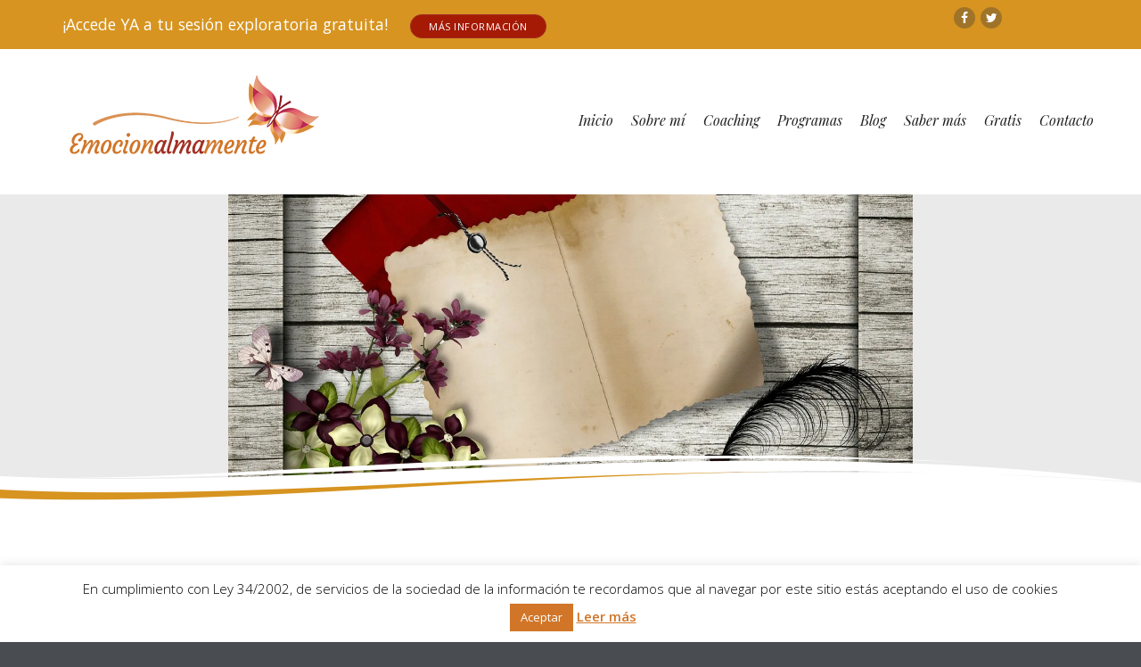

--- FILE ---
content_type: text/html; charset=UTF-8
request_url: https://emocionalmamente.es/dsc_0469-2/
body_size: 16407
content:
 
 
<!DOCTYPE html>
<html lang="es" class="no-js">
<head>
	<meta charset="UTF-8">
	<meta name="viewport" content="width=device-width, initial-scale=1">
	<link rel="profile" href="https://gmpg.org/xfn/11">
	<link rel="pingback" href="https://emocionalmamente.es/xmlrpc.php">
	<title>dsc_0469 &#8211; Emocionalmamente</title>
<meta name='robots' content='max-image-preview:large' />
	<style>img:is([sizes="auto" i], [sizes^="auto," i]) { contain-intrinsic-size: 3000px 1500px }</style>
	<link rel='dns-prefetch' href='//secure.gravatar.com' />
<link rel='dns-prefetch' href='//stats.wp.com' />
<link rel='dns-prefetch' href='//fonts.googleapis.com' />
<link rel='dns-prefetch' href='//v0.wordpress.com' />
<link rel='preconnect' href='//i0.wp.com' />
<link rel="alternate" type="application/rss+xml" title="Emocionalmamente &raquo; Feed" href="https://emocionalmamente.es/feed/" />
<link rel="alternate" type="application/rss+xml" title="Emocionalmamente &raquo; Feed de los comentarios" href="https://emocionalmamente.es/comments/feed/" />
<link rel="alternate" type="application/rss+xml" title="Emocionalmamente &raquo; Comentario dsc_0469 del feed" href="https://emocionalmamente.es/feed/?attachment_id=681" />
<script type="text/javascript">
/* <![CDATA[ */
window._wpemojiSettings = {"baseUrl":"https:\/\/s.w.org\/images\/core\/emoji\/16.0.1\/72x72\/","ext":".png","svgUrl":"https:\/\/s.w.org\/images\/core\/emoji\/16.0.1\/svg\/","svgExt":".svg","source":{"concatemoji":"https:\/\/emocionalmamente.es\/wp-includes\/js\/wp-emoji-release.min.js?ver=6.8.3"}};
/*! This file is auto-generated */
!function(s,n){var o,i,e;function c(e){try{var t={supportTests:e,timestamp:(new Date).valueOf()};sessionStorage.setItem(o,JSON.stringify(t))}catch(e){}}function p(e,t,n){e.clearRect(0,0,e.canvas.width,e.canvas.height),e.fillText(t,0,0);var t=new Uint32Array(e.getImageData(0,0,e.canvas.width,e.canvas.height).data),a=(e.clearRect(0,0,e.canvas.width,e.canvas.height),e.fillText(n,0,0),new Uint32Array(e.getImageData(0,0,e.canvas.width,e.canvas.height).data));return t.every(function(e,t){return e===a[t]})}function u(e,t){e.clearRect(0,0,e.canvas.width,e.canvas.height),e.fillText(t,0,0);for(var n=e.getImageData(16,16,1,1),a=0;a<n.data.length;a++)if(0!==n.data[a])return!1;return!0}function f(e,t,n,a){switch(t){case"flag":return n(e,"\ud83c\udff3\ufe0f\u200d\u26a7\ufe0f","\ud83c\udff3\ufe0f\u200b\u26a7\ufe0f")?!1:!n(e,"\ud83c\udde8\ud83c\uddf6","\ud83c\udde8\u200b\ud83c\uddf6")&&!n(e,"\ud83c\udff4\udb40\udc67\udb40\udc62\udb40\udc65\udb40\udc6e\udb40\udc67\udb40\udc7f","\ud83c\udff4\u200b\udb40\udc67\u200b\udb40\udc62\u200b\udb40\udc65\u200b\udb40\udc6e\u200b\udb40\udc67\u200b\udb40\udc7f");case"emoji":return!a(e,"\ud83e\udedf")}return!1}function g(e,t,n,a){var r="undefined"!=typeof WorkerGlobalScope&&self instanceof WorkerGlobalScope?new OffscreenCanvas(300,150):s.createElement("canvas"),o=r.getContext("2d",{willReadFrequently:!0}),i=(o.textBaseline="top",o.font="600 32px Arial",{});return e.forEach(function(e){i[e]=t(o,e,n,a)}),i}function t(e){var t=s.createElement("script");t.src=e,t.defer=!0,s.head.appendChild(t)}"undefined"!=typeof Promise&&(o="wpEmojiSettingsSupports",i=["flag","emoji"],n.supports={everything:!0,everythingExceptFlag:!0},e=new Promise(function(e){s.addEventListener("DOMContentLoaded",e,{once:!0})}),new Promise(function(t){var n=function(){try{var e=JSON.parse(sessionStorage.getItem(o));if("object"==typeof e&&"number"==typeof e.timestamp&&(new Date).valueOf()<e.timestamp+604800&&"object"==typeof e.supportTests)return e.supportTests}catch(e){}return null}();if(!n){if("undefined"!=typeof Worker&&"undefined"!=typeof OffscreenCanvas&&"undefined"!=typeof URL&&URL.createObjectURL&&"undefined"!=typeof Blob)try{var e="postMessage("+g.toString()+"("+[JSON.stringify(i),f.toString(),p.toString(),u.toString()].join(",")+"));",a=new Blob([e],{type:"text/javascript"}),r=new Worker(URL.createObjectURL(a),{name:"wpTestEmojiSupports"});return void(r.onmessage=function(e){c(n=e.data),r.terminate(),t(n)})}catch(e){}c(n=g(i,f,p,u))}t(n)}).then(function(e){for(var t in e)n.supports[t]=e[t],n.supports.everything=n.supports.everything&&n.supports[t],"flag"!==t&&(n.supports.everythingExceptFlag=n.supports.everythingExceptFlag&&n.supports[t]);n.supports.everythingExceptFlag=n.supports.everythingExceptFlag&&!n.supports.flag,n.DOMReady=!1,n.readyCallback=function(){n.DOMReady=!0}}).then(function(){return e}).then(function(){var e;n.supports.everything||(n.readyCallback(),(e=n.source||{}).concatemoji?t(e.concatemoji):e.wpemoji&&e.twemoji&&(t(e.twemoji),t(e.wpemoji)))}))}((window,document),window._wpemojiSettings);
/* ]]> */
</script>
<link rel='stylesheet' id='longevity-shortcodes-css' href='https://emocionalmamente.es/wp-content/plugins/longevity-shortcodes/assets/css/shortcodes.css?ver=6.8.3' type='text/css' media='all' />
<style id='wp-emoji-styles-inline-css' type='text/css'>

	img.wp-smiley, img.emoji {
		display: inline !important;
		border: none !important;
		box-shadow: none !important;
		height: 1em !important;
		width: 1em !important;
		margin: 0 0.07em !important;
		vertical-align: -0.1em !important;
		background: none !important;
		padding: 0 !important;
	}
</style>
<link rel='stylesheet' id='wp-block-library-css' href='https://emocionalmamente.es/wp-includes/css/dist/block-library/style.min.css?ver=6.8.3' type='text/css' media='all' />
<style id='classic-theme-styles-inline-css' type='text/css'>
/*! This file is auto-generated */
.wp-block-button__link{color:#fff;background-color:#32373c;border-radius:9999px;box-shadow:none;text-decoration:none;padding:calc(.667em + 2px) calc(1.333em + 2px);font-size:1.125em}.wp-block-file__button{background:#32373c;color:#fff;text-decoration:none}
</style>
<link rel='stylesheet' id='mediaelement-css' href='https://emocionalmamente.es/wp-includes/js/mediaelement/mediaelementplayer-legacy.min.css?ver=4.2.17' type='text/css' media='all' />
<link rel='stylesheet' id='wp-mediaelement-css' href='https://emocionalmamente.es/wp-includes/js/mediaelement/wp-mediaelement.min.css?ver=6.8.3' type='text/css' media='all' />
<style id='jetpack-sharing-buttons-style-inline-css' type='text/css'>
.jetpack-sharing-buttons__services-list{display:flex;flex-direction:row;flex-wrap:wrap;gap:0;list-style-type:none;margin:5px;padding:0}.jetpack-sharing-buttons__services-list.has-small-icon-size{font-size:12px}.jetpack-sharing-buttons__services-list.has-normal-icon-size{font-size:16px}.jetpack-sharing-buttons__services-list.has-large-icon-size{font-size:24px}.jetpack-sharing-buttons__services-list.has-huge-icon-size{font-size:36px}@media print{.jetpack-sharing-buttons__services-list{display:none!important}}.editor-styles-wrapper .wp-block-jetpack-sharing-buttons{gap:0;padding-inline-start:0}ul.jetpack-sharing-buttons__services-list.has-background{padding:1.25em 2.375em}
</style>
<style id='global-styles-inline-css' type='text/css'>
:root{--wp--preset--aspect-ratio--square: 1;--wp--preset--aspect-ratio--4-3: 4/3;--wp--preset--aspect-ratio--3-4: 3/4;--wp--preset--aspect-ratio--3-2: 3/2;--wp--preset--aspect-ratio--2-3: 2/3;--wp--preset--aspect-ratio--16-9: 16/9;--wp--preset--aspect-ratio--9-16: 9/16;--wp--preset--color--black: #000000;--wp--preset--color--cyan-bluish-gray: #abb8c3;--wp--preset--color--white: #ffffff;--wp--preset--color--pale-pink: #f78da7;--wp--preset--color--vivid-red: #cf2e2e;--wp--preset--color--luminous-vivid-orange: #ff6900;--wp--preset--color--luminous-vivid-amber: #fcb900;--wp--preset--color--light-green-cyan: #7bdcb5;--wp--preset--color--vivid-green-cyan: #00d084;--wp--preset--color--pale-cyan-blue: #8ed1fc;--wp--preset--color--vivid-cyan-blue: #0693e3;--wp--preset--color--vivid-purple: #9b51e0;--wp--preset--gradient--vivid-cyan-blue-to-vivid-purple: linear-gradient(135deg,rgba(6,147,227,1) 0%,rgb(155,81,224) 100%);--wp--preset--gradient--light-green-cyan-to-vivid-green-cyan: linear-gradient(135deg,rgb(122,220,180) 0%,rgb(0,208,130) 100%);--wp--preset--gradient--luminous-vivid-amber-to-luminous-vivid-orange: linear-gradient(135deg,rgba(252,185,0,1) 0%,rgba(255,105,0,1) 100%);--wp--preset--gradient--luminous-vivid-orange-to-vivid-red: linear-gradient(135deg,rgba(255,105,0,1) 0%,rgb(207,46,46) 100%);--wp--preset--gradient--very-light-gray-to-cyan-bluish-gray: linear-gradient(135deg,rgb(238,238,238) 0%,rgb(169,184,195) 100%);--wp--preset--gradient--cool-to-warm-spectrum: linear-gradient(135deg,rgb(74,234,220) 0%,rgb(151,120,209) 20%,rgb(207,42,186) 40%,rgb(238,44,130) 60%,rgb(251,105,98) 80%,rgb(254,248,76) 100%);--wp--preset--gradient--blush-light-purple: linear-gradient(135deg,rgb(255,206,236) 0%,rgb(152,150,240) 100%);--wp--preset--gradient--blush-bordeaux: linear-gradient(135deg,rgb(254,205,165) 0%,rgb(254,45,45) 50%,rgb(107,0,62) 100%);--wp--preset--gradient--luminous-dusk: linear-gradient(135deg,rgb(255,203,112) 0%,rgb(199,81,192) 50%,rgb(65,88,208) 100%);--wp--preset--gradient--pale-ocean: linear-gradient(135deg,rgb(255,245,203) 0%,rgb(182,227,212) 50%,rgb(51,167,181) 100%);--wp--preset--gradient--electric-grass: linear-gradient(135deg,rgb(202,248,128) 0%,rgb(113,206,126) 100%);--wp--preset--gradient--midnight: linear-gradient(135deg,rgb(2,3,129) 0%,rgb(40,116,252) 100%);--wp--preset--font-size--small: 13px;--wp--preset--font-size--medium: 20px;--wp--preset--font-size--large: 36px;--wp--preset--font-size--x-large: 42px;--wp--preset--spacing--20: 0.44rem;--wp--preset--spacing--30: 0.67rem;--wp--preset--spacing--40: 1rem;--wp--preset--spacing--50: 1.5rem;--wp--preset--spacing--60: 2.25rem;--wp--preset--spacing--70: 3.38rem;--wp--preset--spacing--80: 5.06rem;--wp--preset--shadow--natural: 6px 6px 9px rgba(0, 0, 0, 0.2);--wp--preset--shadow--deep: 12px 12px 50px rgba(0, 0, 0, 0.4);--wp--preset--shadow--sharp: 6px 6px 0px rgba(0, 0, 0, 0.2);--wp--preset--shadow--outlined: 6px 6px 0px -3px rgba(255, 255, 255, 1), 6px 6px rgba(0, 0, 0, 1);--wp--preset--shadow--crisp: 6px 6px 0px rgba(0, 0, 0, 1);}:where(.is-layout-flex){gap: 0.5em;}:where(.is-layout-grid){gap: 0.5em;}body .is-layout-flex{display: flex;}.is-layout-flex{flex-wrap: wrap;align-items: center;}.is-layout-flex > :is(*, div){margin: 0;}body .is-layout-grid{display: grid;}.is-layout-grid > :is(*, div){margin: 0;}:where(.wp-block-columns.is-layout-flex){gap: 2em;}:where(.wp-block-columns.is-layout-grid){gap: 2em;}:where(.wp-block-post-template.is-layout-flex){gap: 1.25em;}:where(.wp-block-post-template.is-layout-grid){gap: 1.25em;}.has-black-color{color: var(--wp--preset--color--black) !important;}.has-cyan-bluish-gray-color{color: var(--wp--preset--color--cyan-bluish-gray) !important;}.has-white-color{color: var(--wp--preset--color--white) !important;}.has-pale-pink-color{color: var(--wp--preset--color--pale-pink) !important;}.has-vivid-red-color{color: var(--wp--preset--color--vivid-red) !important;}.has-luminous-vivid-orange-color{color: var(--wp--preset--color--luminous-vivid-orange) !important;}.has-luminous-vivid-amber-color{color: var(--wp--preset--color--luminous-vivid-amber) !important;}.has-light-green-cyan-color{color: var(--wp--preset--color--light-green-cyan) !important;}.has-vivid-green-cyan-color{color: var(--wp--preset--color--vivid-green-cyan) !important;}.has-pale-cyan-blue-color{color: var(--wp--preset--color--pale-cyan-blue) !important;}.has-vivid-cyan-blue-color{color: var(--wp--preset--color--vivid-cyan-blue) !important;}.has-vivid-purple-color{color: var(--wp--preset--color--vivid-purple) !important;}.has-black-background-color{background-color: var(--wp--preset--color--black) !important;}.has-cyan-bluish-gray-background-color{background-color: var(--wp--preset--color--cyan-bluish-gray) !important;}.has-white-background-color{background-color: var(--wp--preset--color--white) !important;}.has-pale-pink-background-color{background-color: var(--wp--preset--color--pale-pink) !important;}.has-vivid-red-background-color{background-color: var(--wp--preset--color--vivid-red) !important;}.has-luminous-vivid-orange-background-color{background-color: var(--wp--preset--color--luminous-vivid-orange) !important;}.has-luminous-vivid-amber-background-color{background-color: var(--wp--preset--color--luminous-vivid-amber) !important;}.has-light-green-cyan-background-color{background-color: var(--wp--preset--color--light-green-cyan) !important;}.has-vivid-green-cyan-background-color{background-color: var(--wp--preset--color--vivid-green-cyan) !important;}.has-pale-cyan-blue-background-color{background-color: var(--wp--preset--color--pale-cyan-blue) !important;}.has-vivid-cyan-blue-background-color{background-color: var(--wp--preset--color--vivid-cyan-blue) !important;}.has-vivid-purple-background-color{background-color: var(--wp--preset--color--vivid-purple) !important;}.has-black-border-color{border-color: var(--wp--preset--color--black) !important;}.has-cyan-bluish-gray-border-color{border-color: var(--wp--preset--color--cyan-bluish-gray) !important;}.has-white-border-color{border-color: var(--wp--preset--color--white) !important;}.has-pale-pink-border-color{border-color: var(--wp--preset--color--pale-pink) !important;}.has-vivid-red-border-color{border-color: var(--wp--preset--color--vivid-red) !important;}.has-luminous-vivid-orange-border-color{border-color: var(--wp--preset--color--luminous-vivid-orange) !important;}.has-luminous-vivid-amber-border-color{border-color: var(--wp--preset--color--luminous-vivid-amber) !important;}.has-light-green-cyan-border-color{border-color: var(--wp--preset--color--light-green-cyan) !important;}.has-vivid-green-cyan-border-color{border-color: var(--wp--preset--color--vivid-green-cyan) !important;}.has-pale-cyan-blue-border-color{border-color: var(--wp--preset--color--pale-cyan-blue) !important;}.has-vivid-cyan-blue-border-color{border-color: var(--wp--preset--color--vivid-cyan-blue) !important;}.has-vivid-purple-border-color{border-color: var(--wp--preset--color--vivid-purple) !important;}.has-vivid-cyan-blue-to-vivid-purple-gradient-background{background: var(--wp--preset--gradient--vivid-cyan-blue-to-vivid-purple) !important;}.has-light-green-cyan-to-vivid-green-cyan-gradient-background{background: var(--wp--preset--gradient--light-green-cyan-to-vivid-green-cyan) !important;}.has-luminous-vivid-amber-to-luminous-vivid-orange-gradient-background{background: var(--wp--preset--gradient--luminous-vivid-amber-to-luminous-vivid-orange) !important;}.has-luminous-vivid-orange-to-vivid-red-gradient-background{background: var(--wp--preset--gradient--luminous-vivid-orange-to-vivid-red) !important;}.has-very-light-gray-to-cyan-bluish-gray-gradient-background{background: var(--wp--preset--gradient--very-light-gray-to-cyan-bluish-gray) !important;}.has-cool-to-warm-spectrum-gradient-background{background: var(--wp--preset--gradient--cool-to-warm-spectrum) !important;}.has-blush-light-purple-gradient-background{background: var(--wp--preset--gradient--blush-light-purple) !important;}.has-blush-bordeaux-gradient-background{background: var(--wp--preset--gradient--blush-bordeaux) !important;}.has-luminous-dusk-gradient-background{background: var(--wp--preset--gradient--luminous-dusk) !important;}.has-pale-ocean-gradient-background{background: var(--wp--preset--gradient--pale-ocean) !important;}.has-electric-grass-gradient-background{background: var(--wp--preset--gradient--electric-grass) !important;}.has-midnight-gradient-background{background: var(--wp--preset--gradient--midnight) !important;}.has-small-font-size{font-size: var(--wp--preset--font-size--small) !important;}.has-medium-font-size{font-size: var(--wp--preset--font-size--medium) !important;}.has-large-font-size{font-size: var(--wp--preset--font-size--large) !important;}.has-x-large-font-size{font-size: var(--wp--preset--font-size--x-large) !important;}
:where(.wp-block-post-template.is-layout-flex){gap: 1.25em;}:where(.wp-block-post-template.is-layout-grid){gap: 1.25em;}
:where(.wp-block-columns.is-layout-flex){gap: 2em;}:where(.wp-block-columns.is-layout-grid){gap: 2em;}
:root :where(.wp-block-pullquote){font-size: 1.5em;line-height: 1.6;}
</style>
<link rel='stylesheet' id='contact-form-7-css' href='https://emocionalmamente.es/wp-content/plugins/contact-form-7/includes/css/styles.css?ver=6.1.1' type='text/css' media='all' />
<link rel='stylesheet' id='cookie-law-info-css' href='https://emocionalmamente.es/wp-content/plugins/cookie-law-info/legacy/public/css/cookie-law-info-public.css?ver=3.3.4' type='text/css' media='all' />
<link rel='stylesheet' id='cookie-law-info-gdpr-css' href='https://emocionalmamente.es/wp-content/plugins/cookie-law-info/legacy/public/css/cookie-law-info-gdpr.css?ver=3.3.4' type='text/css' media='all' />
<link rel='stylesheet' id='kiwi-icomoon-css' href='https://emocionalmamente.es/wp-content/plugins/kiwi-social-share/assets/vendors/icomoon/style.css?ver=2.1.8' type='text/css' media='all' />
<link rel='stylesheet' id='sow-image-default-8b5b6f678277-css' href='https://emocionalmamente.es/wp-content/uploads/siteorigin-widgets/sow-image-default-8b5b6f678277.css?ver=6.8.3' type='text/css' media='all' />
<link rel='stylesheet' id='longevity-pro-bootstrap-css' href='https://emocionalmamente.es/wp-content/themes/longevitypro/css/bootstrap.min.css?ver=3.3.4' type='text/css' media='all' />
<link rel='stylesheet' id='longevity-pro-child-css-css' href='https://emocionalmamente.es/wp-content/themes/longevitypro/style.css?ver=6.8.3' type='text/css' media='all' />
<link rel='stylesheet' id='longevity-pro-style-css' href='https://emocionalmamente.es/wp-content/themes/longevitypro-child/style.css?ver=6.8.3' type='text/css' media='all' />
<style id='longevity-pro-style-inline-css' type='text/css'>
@media (min-width: 992px) {
         	.header-image, .logo-image { margin: 5px 8px 0 0;}}
@media (min-width: 992px) {
         	.primary-navigation ul { margin-top: 5px;}}
body {background-color:#494d51}
body.custom-background {background-size:auto}

	.site-title {font-family: PlayFair Display, Georgia, Serif; font-size: 2rem; font-style: italic; font-weight: 400;}
	body {font-family: Open Sans, Arial, Helvetica, Sans-serif; font-size: 1rem; font-style: normal; font-weight: 500;}	
	h1, h2, h3, h4, h5, h6 {font-family: Georgia, serif; font-style: italic; font-weight: 500;}
	.blog .entry-title, .archive .entry-title {font-size: 1.813rem;}
	.widget-title {font-family: Georgia, serif; font-size: 1.6rem; font-style: italic; font-weight: 700;}
	.widget-area {font-size: 1.1rem;}	
	#bottom-group .widget {font-size: 0.875rem;}		
	.primary-navigation {font-family: PlayFair Display, Georgia, Serif; font-size: 1.1rem; font-style: italic; font-weight: 400;}	
	.primary-navigation li li > a {font-size: 0.938rem;}
#topbar, #topbar-social {color: #ffffff; background-color:#d79420}
#topbar .social a { color: #ffffff; background-color:#9f7429}
#topbar .social a:hover { color: #ffffff; background-color:#c4ae68}
#footer-social a { color: #ffffff; background-color:#d79420}
#footer-social a:hover { color: #ffffff; background-color:#9f7429}
.site-header { background-color:#ffffff}
.menu-toggle { color: #000; background-color:#eaeaea; border-color:#eaeaea}
		.menu-toggle:active,.menu-toggle:focus,.menu-toggle:hover { border-color: #000; background-color:#000}
.primary-navigation.toggled-on a, .primary-navigation.toggled-on li.home a { color: #fff;}
		.primary-navigation.toggled-on a:hover, .primary-navigation.toggled-on li.home a:hover { color: #b2995d;}
		.primary-navigation.toggled-on a { border-color: #37383a; background-color: #080d07;}
.primary-navigation li.home a, .primary-navigation li a { color:#222}
.primary-navigation a:hover, 
		.primary-navigation .current-menu-item > a, 
		.primary-navigation .current-menu-item > a, 
		.primary-navigation .current-menu-ancestor > a { color:#d79420}
.primary-navigation ul ul { background:#fbfbfb}
.primary-navigation ul ul { border-color:#d79420}
.primary-navigation li li > a { color:#727679}
#fp-banner, #page-banner, #no-banner { background-color:#eaeaea}
body { color:#2b2b2b}
.entry-title a, .entry-title a:visited { color:#616161}
a, a:visited { color:#c69171}
a:hover, .entry-title a:hover { color:#616161}
#left-sidebar, #right-sidebar, #left-sidebar li a, #left-sidebar aside li a:visited, #right-sidebar li a, #right-sidebar aside li a:visited { color:#9a9a9a}
#left-sidebar a:hover, #right-sidebar a:hover { color:#c69171}
.site-title a, .site-title a:hover { color:#333333}
.site-description { color:#8c8c8c}
#bottom-group { color:#ffffff; background-color:#d79420}
#bottom-group a, #bottom-group a:visited { color:#ffffff}
#bottom-group a:hover { color:#ffffff}
#bottom-group li,#bottom-group .widget_nav_menu .sub-menu { border-color:#d3bb8d}
.site-footer { color:#cccccc; background-color:#000000}
.site-footer a, .site-footer a:visited,#footer-menu li:after { color:#d79420}
.site-footer a:hover { color:#ffffff}
a.more-link { color:#888888; background-color: #ffffff; border-color: #d3d3d3}
a.more-link:hover { color:#000000; background-color: #ffffff; border-color: #d3d3d3}
button, input[type='button'], input[type='submit'], input[type='reset'], .btn { color: #ffffff; background-color:#9f7429}
button:hover, input[type='button']:hover, input[type='submit']:hover, input[type='reset']:hover, .btn:hover { color: #ffffff; background-color:#700700}
#top-search input[type="text"] { color: #ffffff; border-color: #5477A7; background-color:#5477A7}
#top-search ::-webkit-input-placeholder { color: #5477A7;}
#top-search ::-moz-placeholder { color: #5477A7;}
#top-search :-ms-input-placeholder { color: #5477A7;}

</style>
<link rel='stylesheet' id='longevity-fonts-css' href='https://fonts.googleapis.com/css?family=Playfair+Display%3A400%2C400italic%7COpen+Sans%3A300%2C400%2C600%2C700%2C800&#038;subset=latin%2Clatin-ext' type='text/css' media='all' />
<link rel='stylesheet' id='fontAwesome-css' href='https://emocionalmamente.es/wp-content/themes/longevitypro/css/fontawesome.min.css?ver=4.3.0' type='text/css' media='all' />
<link rel='stylesheet' id='wpgdprc-front-css-css' href='https://emocionalmamente.es/wp-content/plugins/wp-gdpr-compliance/Assets/css/front.css?ver=1707048293' type='text/css' media='all' />
<style id='wpgdprc-front-css-inline-css' type='text/css'>
:root{--wp-gdpr--bar--background-color: #000000;--wp-gdpr--bar--color: #ffffff;--wp-gdpr--button--background-color: #000000;--wp-gdpr--button--background-color--darken: #000000;--wp-gdpr--button--color: #ffffff;}
</style>
<script type="text/javascript" src="https://emocionalmamente.es/wp-includes/js/jquery/jquery.min.js?ver=3.7.1" id="jquery-core-js"></script>
<script type="text/javascript" src="https://emocionalmamente.es/wp-includes/js/jquery/jquery-migrate.min.js?ver=3.4.1" id="jquery-migrate-js"></script>
<script type="text/javascript" src="https://emocionalmamente.es/wp-includes/js/jquery/ui/core.min.js?ver=1.13.3" id="jquery-ui-core-js"></script>
<script type="text/javascript" src="https://emocionalmamente.es/wp-includes/js/jquery/ui/accordion.min.js?ver=1.13.3" id="jquery-ui-accordion-js"></script>
<script type="text/javascript" src="https://emocionalmamente.es/wp-includes/js/jquery/ui/tabs.min.js?ver=1.13.3" id="jquery-ui-tabs-js"></script>
<script type="text/javascript" src="https://emocionalmamente.es/wp-content/plugins/longevity-shortcodes/assets/js/longevity-shortcodes-lib.js?ver=6.8.3" id="longevity-shortcodes-lib-js"></script>
<script type="text/javascript" id="cookie-law-info-js-extra">
/* <![CDATA[ */
var Cli_Data = {"nn_cookie_ids":[],"cookielist":[],"non_necessary_cookies":[],"ccpaEnabled":"","ccpaRegionBased":"","ccpaBarEnabled":"","strictlyEnabled":["necessary","obligatoire"],"ccpaType":"gdpr","js_blocking":"","custom_integration":"","triggerDomRefresh":"","secure_cookies":""};
var cli_cookiebar_settings = {"animate_speed_hide":"500","animate_speed_show":"500","background":"#fff","border":"#d17628","border_on":"","button_1_button_colour":"#d17628","button_1_button_hover":"#a75e20","button_1_link_colour":"#fff","button_1_as_button":"1","button_1_new_win":"","button_2_button_colour":"#d17628","button_2_button_hover":"#a75e20","button_2_link_colour":"#d17628","button_2_as_button":"","button_2_hidebar":"","button_3_button_colour":"#000","button_3_button_hover":"#000000","button_3_link_colour":"#fff","button_3_as_button":"1","button_3_new_win":"","button_4_button_colour":"#000","button_4_button_hover":"#000000","button_4_link_colour":"#fff","button_4_as_button":"1","button_7_button_colour":"#61a229","button_7_button_hover":"#4e8221","button_7_link_colour":"#fff","button_7_as_button":"1","button_7_new_win":"","font_family":"inherit","header_fix":"","notify_animate_hide":"1","notify_animate_show":"","notify_div_id":"#cookie-law-info-bar","notify_position_horizontal":"right","notify_position_vertical":"bottom","scroll_close":"","scroll_close_reload":"","accept_close_reload":"","reject_close_reload":"","showagain_tab":"","showagain_background":"#fff","showagain_border":"#000","showagain_div_id":"#cookie-law-info-again","showagain_x_position":"100px","text":"#000","show_once_yn":"","show_once":"10000","logging_on":"","as_popup":"","popup_overlay":"1","bar_heading_text":"","cookie_bar_as":"banner","popup_showagain_position":"bottom-right","widget_position":"left"};
var log_object = {"ajax_url":"https:\/\/emocionalmamente.es\/wp-admin\/admin-ajax.php"};
/* ]]> */
</script>
<script type="text/javascript" src="https://emocionalmamente.es/wp-content/plugins/cookie-law-info/legacy/public/js/cookie-law-info-public.js?ver=3.3.4" id="cookie-law-info-js"></script>
<!--[if lt IE 9]>
<script type="text/javascript" src="https://emocionalmamente.es/wp-content/themes/longevitypro/js/html5.js?ver=3.7.3" id="longevity-pro-html5-js"></script>
<![endif]-->
<script type="text/javascript" id="wpgdprc-front-js-js-extra">
/* <![CDATA[ */
var wpgdprcFront = {"ajaxUrl":"https:\/\/emocionalmamente.es\/wp-admin\/admin-ajax.php","ajaxNonce":"d2ce6cdfa4","ajaxArg":"security","pluginPrefix":"wpgdprc","blogId":"1","isMultiSite":"","locale":"es_ES","showSignUpModal":"","showFormModal":"","cookieName":"wpgdprc-consent","consentVersion":"","path":"\/","prefix":"wpgdprc"};
/* ]]> */
</script>
<script type="text/javascript" src="https://emocionalmamente.es/wp-content/plugins/wp-gdpr-compliance/Assets/js/front.min.js?ver=1707048293" id="wpgdprc-front-js-js"></script>
<link rel="https://api.w.org/" href="https://emocionalmamente.es/wp-json/" /><link rel="alternate" title="JSON" type="application/json" href="https://emocionalmamente.es/wp-json/wp/v2/media/681" /><link rel="EditURI" type="application/rsd+xml" title="RSD" href="https://emocionalmamente.es/xmlrpc.php?rsd" />
<meta name="generator" content="WordPress 6.8.3" />
<link rel='shortlink' href='https://wp.me/a7Z8qz-aZ' />
<link rel="alternate" title="oEmbed (JSON)" type="application/json+oembed" href="https://emocionalmamente.es/wp-json/oembed/1.0/embed?url=https%3A%2F%2Femocionalmamente.es%2Fdsc_0469-2%2F" />
<link rel="alternate" title="oEmbed (XML)" type="text/xml+oembed" href="https://emocionalmamente.es/wp-json/oembed/1.0/embed?url=https%3A%2F%2Femocionalmamente.es%2Fdsc_0469-2%2F&#038;format=xml" />
<style type="text/css">:not(#tve) .ttfm1{font-family: 'ABeeZee' !important;color: #3f3f3f;font-weight: 400 !important;}.ttfm1 input, .ttfm1 select, .ttfm1 textarea, .ttfm1 button {font-family: 'ABeeZee' !important;color: #3f3f3f;font-weight: 400 !important;}:not(#tve) .ttfm2{font-family: 'Cookie' !important;font-weight: 400 !important;}.ttfm2 input, .ttfm2 select, .ttfm2 textarea, .ttfm2 button {font-family: 'Cookie' !important;font-weight: 400 !important;}:not(#tve) .ttfm3{font-family: 'Satisfy' !important;font-weight: 400 !important;}.ttfm3 input, .ttfm3 select, .ttfm3 textarea, .ttfm3 button {font-family: 'Satisfy' !important;font-weight: 400 !important;}:not(#tve) .ttfm4{font-family: 'Niconne' !important;font-weight: 400 !important;}.ttfm4 input, .ttfm4 select, .ttfm4 textarea, .ttfm4 button {font-family: 'Niconne' !important;font-weight: 400 !important;}:not(#tve) .ttfm5{font-family: 'Montez' !important;font-weight: 400 !important;}.ttfm5 input, .ttfm5 select, .ttfm5 textarea, .ttfm5 button {font-family: 'Montez' !important;font-weight: 400 !important;}:not(#tve) .ttfm6{font-family: 'Katibeh' !important;font-weight: 400 !important;}.ttfm6 input, .ttfm6 select, .ttfm6 textarea, .ttfm6 button {font-family: 'Katibeh' !important;font-weight: 400 !important;}:not(#tve) .ttfm7{font-family: 'Kurale' !important;font-weight: 400 !important;}.ttfm7 input, .ttfm7 select, .ttfm7 textarea, .ttfm7 button {font-family: 'Kurale' !important;font-weight: 400 !important;}:not(#tve) .ttfm8{font-family: 'Tangerine' !important;font-weight: 400 !important;}.ttfm8 input, .ttfm8 select, .ttfm8 textarea, .ttfm8 button {font-family: 'Tangerine' !important;font-weight: 400 !important;}:not(#tve) .ttfm8.bold_text,.ttfm8 .bold_text,.ttfm8 b,.ttfm8 strong{font-weight: 700 !important;}.ttfm8.bold_text,.ttfm8 .bold_text,.ttfm8 b,.ttfm8 strong input, .ttfm8.bold_text,.ttfm8 .bold_text,.ttfm8 b,.ttfm8 strong select, .ttfm8.bold_text,.ttfm8 .bold_text,.ttfm8 b,.ttfm8 strong textarea, .ttfm8.bold_text,.ttfm8 .bold_text,.ttfm8 b,.ttfm8 strong button {font-weight: 700 !important;}:not(#tve) .ttfm9{font-family: 'Cormorant Upright' !important;font-weight: 400 !important;}.ttfm9 input, .ttfm9 select, .ttfm9 textarea, .ttfm9 button {font-family: 'Cormorant Upright' !important;font-weight: 400 !important;}:not(#tve) .ttfm9.bold_text,.ttfm9 .bold_text,.ttfm9 b,.ttfm9 strong{font-weight: 500 !important;}.ttfm9.bold_text,.ttfm9 .bold_text,.ttfm9 b,.ttfm9 strong input, .ttfm9.bold_text,.ttfm9 .bold_text,.ttfm9 b,.ttfm9 strong select, .ttfm9.bold_text,.ttfm9 .bold_text,.ttfm9 b,.ttfm9 strong textarea, .ttfm9.bold_text,.ttfm9 .bold_text,.ttfm9 b,.ttfm9 strong button {font-weight: 500 !important;}:not(#tve) .ttfm10{font-family: 'Elsie Swash Caps' !important;font-weight: 400 !important;}.ttfm10 input, .ttfm10 select, .ttfm10 textarea, .ttfm10 button {font-family: 'Elsie Swash Caps' !important;font-weight: 400 !important;}:not(#tve) .ttfm10.bold_text,.ttfm10 .bold_text,.ttfm10 b,.ttfm10 strong{font-weight: 900 !important;}.ttfm10.bold_text,.ttfm10 .bold_text,.ttfm10 b,.ttfm10 strong input, .ttfm10.bold_text,.ttfm10 .bold_text,.ttfm10 b,.ttfm10 strong select, .ttfm10.bold_text,.ttfm10 .bold_text,.ttfm10 b,.ttfm10 strong textarea, .ttfm10.bold_text,.ttfm10 .bold_text,.ttfm10 b,.ttfm10 strong button {font-weight: 900 !important;}:not(#tve) .ttfm11{font-family: 'Simonetta' !important;font-weight: 400 !important;}.ttfm11 input, .ttfm11 select, .ttfm11 textarea, .ttfm11 button {font-family: 'Simonetta' !important;font-weight: 400 !important;}:not(#tve) .ttfm11.bold_text,.ttfm11 .bold_text,.ttfm11 b,.ttfm11 strong{font-weight: 900 !important;}.ttfm11.bold_text,.ttfm11 .bold_text,.ttfm11 b,.ttfm11 strong input, .ttfm11.bold_text,.ttfm11 .bold_text,.ttfm11 b,.ttfm11 strong select, .ttfm11.bold_text,.ttfm11 .bold_text,.ttfm11 b,.ttfm11 strong textarea, .ttfm11.bold_text,.ttfm11 .bold_text,.ttfm11 b,.ttfm11 strong button {font-weight: 900 !important;}:not(#tve) .ttfm12{font-family: 'ABeeZee' !important;font-weight: 400 !important;}.ttfm12 input, .ttfm12 select, .ttfm12 textarea, .ttfm12 button {font-family: 'ABeeZee' !important;font-weight: 400 !important;}:not(#tve) .ttfm13{font-family: 'Arapey' !important;font-weight: 400 !important;}.ttfm13 input, .ttfm13 select, .ttfm13 textarea, .ttfm13 button {font-family: 'Arapey' !important;font-weight: 400 !important;}:not(#tve) .ttfm14{font-family: 'Playball' !important;font-weight: 400 !important;}.ttfm14 input, .ttfm14 select, .ttfm14 textarea, .ttfm14 button {font-family: 'Playball' !important;font-weight: 400 !important;}:not(#tve) .ttfm15{font-family: 'Pinyon Script' !important;font-weight: 400 !important;}.ttfm15 input, .ttfm15 select, .ttfm15 textarea, .ttfm15 button {font-family: 'Pinyon Script' !important;font-weight: 400 !important;}:not(#tve) .ttfm16{font-family: 'Lusitana' !important;font-weight: 400 !important;}.ttfm16 input, .ttfm16 select, .ttfm16 textarea, .ttfm16 button {font-family: 'Lusitana' !important;font-weight: 400 !important;}:not(#tve) .ttfm16.bold_text,.ttfm16 .bold_text,.ttfm16 b,.ttfm16 strong{font-weight: 700 !important;}.ttfm16.bold_text,.ttfm16 .bold_text,.ttfm16 b,.ttfm16 strong input, .ttfm16.bold_text,.ttfm16 .bold_text,.ttfm16 b,.ttfm16 strong select, .ttfm16.bold_text,.ttfm16 .bold_text,.ttfm16 b,.ttfm16 strong textarea, .ttfm16.bold_text,.ttfm16 .bold_text,.ttfm16 b,.ttfm16 strong button {font-weight: 700 !important;}:not(#tve) .ttfm17{font-family: 'Parisienne' !important;font-weight: 400 !important;}.ttfm17 input, .ttfm17 select, .ttfm17 textarea, .ttfm17 button {font-family: 'Parisienne' !important;font-weight: 400 !important;}:not(#tve) .ttfm18{font-family: 'Clicker Script' !important;font-weight: 400 !important;}.ttfm18 input, .ttfm18 select, .ttfm18 textarea, .ttfm18 button {font-family: 'Clicker Script' !important;font-weight: 400 !important;}:not(#tve) .ttfm19{font-family: 'Aref Ruqaa' !important;font-weight: 400 !important;}.ttfm19 input, .ttfm19 select, .ttfm19 textarea, .ttfm19 button {font-family: 'Aref Ruqaa' !important;font-weight: 400 !important;}:not(#tve) .ttfm19.bold_text,.ttfm19 .bold_text,.ttfm19 b,.ttfm19 strong{font-weight: 700 !important;}.ttfm19.bold_text,.ttfm19 .bold_text,.ttfm19 b,.ttfm19 strong input, .ttfm19.bold_text,.ttfm19 .bold_text,.ttfm19 b,.ttfm19 strong select, .ttfm19.bold_text,.ttfm19 .bold_text,.ttfm19 b,.ttfm19 strong textarea, .ttfm19.bold_text,.ttfm19 .bold_text,.ttfm19 b,.ttfm19 strong button {font-weight: 700 !important;}:not(#tve) .ttfm20{font-family: 'Sofia' !important;font-weight: 400 !important;}.ttfm20 input, .ttfm20 select, .ttfm20 textarea, .ttfm20 button {font-family: 'Sofia' !important;font-weight: 400 !important;}:not(#tve) .ttfm21{font-family: 'Euphoria Script' !important;font-weight: 400 !important;}.ttfm21 input, .ttfm21 select, .ttfm21 textarea, .ttfm21 button {font-family: 'Euphoria Script' !important;font-weight: 400 !important;}:not(#tve) .ttfm22{font-family: 'Engagement' !important;font-weight: 400 !important;}.ttfm22 input, .ttfm22 select, .ttfm22 textarea, .ttfm22 button {font-family: 'Engagement' !important;font-weight: 400 !important;}:not(#tve) .ttfm23{font-family: 'Delius Swash Caps' !important;font-weight: 400 !important;}.ttfm23 input, .ttfm23 select, .ttfm23 textarea, .ttfm23 button {font-family: 'Delius Swash Caps' !important;font-weight: 400 !important;}:not(#tve) .ttfm24{font-family: 'Lobster' !important;font-weight: 400 !important;}.ttfm24 input, .ttfm24 select, .ttfm24 textarea, .ttfm24 button {font-family: 'Lobster' !important;font-weight: 400 !important;}:not(#tve) .ttfm25{font-family: 'Dancing Script' !important;font-weight: 400 !important;}.ttfm25 input, .ttfm25 select, .ttfm25 textarea, .ttfm25 button {font-family: 'Dancing Script' !important;font-weight: 400 !important;}:not(#tve) .ttfm25.bold_text,.ttfm25 .bold_text,.ttfm25 b,.ttfm25 strong{font-weight: 700 !important;}.ttfm25.bold_text,.ttfm25 .bold_text,.ttfm25 b,.ttfm25 strong input, .ttfm25.bold_text,.ttfm25 .bold_text,.ttfm25 b,.ttfm25 strong select, .ttfm25.bold_text,.ttfm25 .bold_text,.ttfm25 b,.ttfm25 strong textarea, .ttfm25.bold_text,.ttfm25 .bold_text,.ttfm25 b,.ttfm25 strong button {font-weight: 700 !important;}</style><style type="text/css" id="tve_global_variables">:root{--tcb-background-author-image:url(https://secure.gravatar.com/avatar/7d6f4f8c817b1682d71b5659b96d91e6ef93ad37dfa8d6b22d502a21d7cc3bb7?s=256&d=mm&r=g);--tcb-background-user-image:url();--tcb-background-featured-image-thumbnail:url(https://emocionalmamente.es/wp-content/plugins/thrive-visual-editor/editor/css/images/featured_image.png);}</style>	<style>img#wpstats{display:none}</style>
		<style type="text/css" id="custom-background-css">
body.custom-background { background-image: url("https://emocionalmamente.es/wp-content/themes/longevitypro/images/scanlines1.png"); background-position: left top; background-size: auto; background-repeat: repeat; background-attachment: scroll; }
</style>
	
<!-- Jetpack Open Graph Tags -->
<meta property="og:type" content="article" />
<meta property="og:title" content="dsc_0469" />
<meta property="og:url" content="https://emocionalmamente.es/dsc_0469-2/" />
<meta property="og:description" content="Visita la entrada para saber más." />
<meta property="article:published_time" content="2016-11-06T15:42:53+00:00" />
<meta property="article:modified_time" content="2016-11-06T15:42:53+00:00" />
<meta property="og:site_name" content="Emocionalmamente" />
<meta property="og:image" content="https://emocionalmamente.es/wp-content/uploads/2016/11/DSC_0469.jpg" />
<meta property="og:image:alt" content="" />
<meta property="og:locale" content="es_ES" />
<meta name="twitter:text:title" content="dsc_0469" />
<meta name="twitter:image" content="https://i0.wp.com/emocionalmamente.es/wp-content/uploads/2016/11/DSC_0469.jpg?fit=1200%2C800&#038;ssl=1&#038;w=640" />
<meta name="twitter:card" content="summary_large_image" />
<meta name="twitter:description" content="Visita la entrada para saber más." />

<!-- End Jetpack Open Graph Tags -->
<style type="text/css" id="thrive-default-styles"></style>		<style type="text/css" id="wp-custom-css">
			h2.longevity-subtitle.titulo-negrita {
	font-family: "georgia";
	font-size: 20rem;
	background-color: #ff0000;
}

/*
Puedes añadir tu propio CSS aquí.

Haz clic en el icono de ayuda de arriba para averiguar más.
*/
/****** Menú ******/
#menu-principal {
	font-size: 0.9em;
	margin-top: 1.9em;
}
.primary-navigation li li > a {
	font-size: 0.9em;
}
/****** Textos ******/
h1, h2, h3, h4, h5, h6 {
	font-family: 'Kurale', serif;	
	margin: 2.2rem 0;
	color: #d79420;
}
/* Color texto "Sesión exploratoria gratuita" */
.longevity-actionbox h4 {
	color: #d79420;
	font-size:3.0rem;
    padding-top: 15px;
	padding-bottom: 15px;
}


ol li, ul li, p {
	line-height: 2;
	margin-bottom: 2.0rem;
}

.xtextwidget p {
	margin-bottom: 0.0rem;
	margin-top: 0.0rem;
}

.longevity-actionbox.vertical-align-middle {
	background-color:rgba(242,143,4,0.1);
}



/* Texto "Coaching Transpersonal" en página Home */
@media (min-width: 320px) {
	#cta-sidebar .titulo-home .widget-title {
    	font-size: 2.1rem;
		color: #960000
	}
	.titulo-home span {
    	font-size: 1.3rem;
		color: d79420;
	}
}
@media (min-width: 768px) {
	#cta-sidebar .titulo-home .widget-title {
    	font-size: 2.5rem;
		color: #960000
	}
	.titulo-home span {
    	font-size: 1.7rem;
		color: #d79420;
	}
}
@media (min-width: 992px) { 
	#cta-sidebar .titulo-home .widget-title {
    	font-size: 3.rem;
		color: #960000
	}
	.titulo-home span {
    	font-size: 2.0rem;
		color: d79420;
	}
}
@media (min-width: 1200px) {
	#cta-sidebar .titulo-home .widget-title {
    	font-size: 3.5rem;
		color: #960000;
	}
	.titulo-home span {
    	font-size: 2.6rem;
		color: #d79420;
	}
}
/****** Top Bar ******/
.texto-top-bar p {
	margin: 0;
}
/****** Shortcodes ******/
/* Caja de frase destacada */
.mensaje-destacado {
	padding: 20px;
    background-color: rgba(255,230,219,1);
	color: #616161;
	margin:4rem 0rem 4rem 0rem
}

.mensaje-destacado h4 {
	text-align: center;
	font-size: 1.8rem;
	margin: 1.0rem 0rem;
}
.mensaje-destacado p {
	margin: 1.25rem 0;
}
/* Botones Longevity */
.longevity-button, .longevity-button:visited {
	background-color:#a51a04 !important;
	color: #fff !important;
    border: 1px solid a51a04 !important;
}
a.longevity-button:hover {
	background-color: #bc4301 !important;
    border-color: #a22f22 !important;
    color: #fff !important;
		font-size:0.8rem;
}


/* Sección "Descripción del servicio" como en 'Educación de las Emociones' */
.spoiler-title .su-spoiler-style-simple > .su-spoiler-title {
	font-size: 1.3em;
	color: #d79420;
	text-align: center;
	padding-top: 25px;
	padding-bottom: 10px;
}
.su-spoiler-content .su-list ul li {
	margin-bottom: 1.3em !important;
	line-height: 1.8em;
}
/* Texto de segundo párrafo y siguientes, dentro de spoilers como "Coaching y Terapia Transpersonal" en página "Sobre mí" */
.su-spoiler-content p {
	line-height: 27px;
}

.sow-features-feature .textwidget p {
	margin-top: 0.0rem;
margin-bottom: 0.0rem;
}


.sow-features-list {
	margin-top: 5.0rem;
	margin-bottom: 0.0rem;
}

h2.longevity-subtitle {
	font-size:1.8rem;
	margin:2rem 0rem 2rem 0rem;
}
h3.longevity-subtitle {
	margin:3rem 0rem 3rem 0rem;
}
h4.longevity-subtitle {
	margin:3rem 0rem 3rem 0rem;
}

h3.widget-title {
	font-size:2rem;
	font-family: 'Kurale', serif;
	margin: 3rem 0rem 3rem 0rem;
}

.so-widget-sow-testimonials h3.widget-title {
	font-size:2rem;
	font-family: 'Kurale', serif;
	margin: 5rem 0rem 1rem 0rem;
}

.siteorigin-widget-tinymce.textwidget h4.longevity-subtitle {
	font-size:1.2rem;
	margin:1rem 0rem 1rem 0rem;
}


.widget-5 .so-widget-sow-editor .siteorigin-widget-tinymce.textwidget p img.aligncenter {
	margin-top: 7rem;
}

.ow-button-base a span {
	color:white;
	font-size:1.3rem;
}

.so-widget-sow-button-atom-4a091de85d49 .ow-button-base.ow-button-align-center a:hover.ow-button-hover{
	background:#616161;
	border-color:#dd9933;
}

.so-widget-sow-button-atom-4a091de85d49 .ow-button-base.ow-button-align-center a {
	background:#9f7429;
	border-color:#dd9933;
}


/* Botón sesión exploratoria gratuita*/

.longevity-actionbox .actionbox-button a.longevity-button {
	background-color: #d79420 !important;
	color: #ffffff;
	border-color: #d79420;
	font-size:1.0rem;
	font-weight:400;
	
}

.longevity-actionbox .actionbox-button a.longevity-button:hover {
	background-color:#d79420 !important;
	color: #a51a04 !important;
	border-color: #d79420;
	font-size:1.0rem;
	font-weight:500;
}

/*Negrita */
strong {
	font-weight: 600;
	font-size: 1.0rem;
	color: #151515;
	font-style: normal;
}
			</style>
			<link href="https://fonts.googleapis.com/css?family=Kurale" rel="stylesheet">
</head>

<body data-rsssl=1 class="attachment wp-singular attachment-template-default single single-attachment postid-681 attachmentid-681 attachment-jpeg custom-background wp-theme-longevitypro wp-child-theme-longevitypro-child">

<div class="preloader">
  <div class="spinner">
    <div class="double-bounce1"></div>
    <div class="double-bounce2"></div>
  </div>
</div>

<div id="page" class="hfeed site fullwidth">
	<a class="skip-link screen-reader-text" href="#content">Skip to content</a>    

<div id="topbar">
  <div class="container">
    <div class="row">
    
  
      
      <div id="social-wrapper" class="col-lg-9">    
    

   

  <div id="topbar">
  	<aside class="widget-area" role="complementary">		             
	    <div id="sow-editor-21" class="widget-impar widget-último widget-primero widget-1 texto-top-bar widget widget_sow-editor"><div
			
			class="so-widget-sow-editor so-widget-sow-editor-base"
			
		>
<div class="siteorigin-widget-tinymce textwidget">
	<p>¡Accede YA a tu sesión exploratoria gratuita!     <a target="_blank" class="longevity-button small round square" style="background-color: #a22f22; color: #fff; border-color: #a22f22" href="https://docs.google.com/forms/d/e/1FAIpQLSc3Yc4e1hjAGlnwLBCnQ7W5kC6CreWAfzldNpy_9KlFActpCg/viewform?c=0&amp;w=1"> Más información </a></p>
</div>
</div></div> 	
       </aside>  
  </div>
     </div>
      
    <div class="col-lg-3">
    <nav class="social-menu" role="navigation"><ul id="menu-social" class="social"><li id="menu-item-39" class="menu-item menu-item-type-custom menu-item-object-custom menu-item-39"><a target="_blank" href="https://www.facebook.com/emocionalmamente/"><span class="screen-reader-text">Facebook</span></a></li>
<li id="menu-item-2423" class="menu-item menu-item-type-custom menu-item-object-custom menu-item-2423"><a href="http://twitter.com"><span class="screen-reader-text">Twitter</span></a></li>
</ul></nav>      </div>
      
           
      
   
      
  </div>
</div>
</div>




		  
		<header id="masthead" class="site-header" role="banner">
			<div class="container">
				<div class="row">
					<div class="col-md-12 col-lg-5">  
						<div id="site-branding">
							
													<div class="header-image">
								<a href="https://emocionalmamente.es/" title="Emocionalmamente 
								Coaching Transpersonal para Terapeutas" 
								rel="home"><img id="logo" src="https://emocionalmamente.es/wp-content/uploads/2017/06/Logo-Emocionalmamente_logo_Courgette_final.png" alt="Emocionalmamente"></a>    
							</div>                
												</div>        
					</div>
					
				  <div class="main-menu col-md-12 col-lg-7">
					
										
					<nav id="site-navigation" class="site-navigation primary-navigation" role="navigation">
					  <div class="toggle-container visible-xs visible-sm hidden-md hidden-lg">
						<button class="menu-toggle">Menu</button></div>
					  
					  <div class="menu-principal-container"><ul id="menu-principal" class="nav-menu"><li id="menu-item-14" class="menu-item menu-item-type-post_type menu-item-object-page menu-item-home menu-item-14"><a href="https://emocionalmamente.es/">Inicio</a></li>
<li id="menu-item-1664" class="menu-item menu-item-type-post_type menu-item-object-page menu-item-1664"><a href="https://emocionalmamente.es/sobre-mi/">Sobre mí</a></li>
<li id="menu-item-128" class="menu-item menu-item-type-post_type menu-item-object-page menu-item-has-children menu-item-128"><a href="https://emocionalmamente.es/coaching-transpersonal/">Coaching</a>
<ul class="sub-menu">
	<li id="menu-item-3183" class="menu-item menu-item-type-post_type menu-item-object-page menu-item-3183"><a href="https://emocionalmamente.es/coaching-transpersonal-para-terapeutas/">Coaching Transpersonal para terapeutas</a></li>
</ul>
</li>
<li id="menu-item-1687" class="menu-item menu-item-type-custom menu-item-object-custom menu-item-has-children menu-item-1687"><a href="#">Programas</a>
<ul class="sub-menu">
	<li id="menu-item-129" class="menu-item menu-item-type-post_type menu-item-object-page menu-item-129"><a href="https://emocionalmamente.es/programas/educacion-de-las-emociones/">Educación de las Emociones</a></li>
	<li id="menu-item-131" class="menu-item menu-item-type-post_type menu-item-object-page menu-item-131"><a href="https://emocionalmamente.es/programas/el-viaje-a-traves-de-la-persona/">El Viaje a través de la Persona</a></li>
	<li id="menu-item-732" class="menu-item menu-item-type-post_type menu-item-object-page menu-item-732"><a href="https://emocionalmamente.es/programas/crisis-de-los-40-50-y-tantos/">Despertar de los 40, 50 y … tantos</a></li>
</ul>
</li>
<li id="menu-item-1051" class="menu-item menu-item-type-post_type menu-item-object-page current_page_parent menu-item-1051"><a href="https://emocionalmamente.es/blog/">Blog</a></li>
<li id="menu-item-880" class="menu-item menu-item-type-post_type menu-item-object-page menu-item-has-children menu-item-880"><a href="https://emocionalmamente.es/saber-mas/">Saber más</a>
<ul class="sub-menu">
	<li id="menu-item-883" class="menu-item menu-item-type-post_type menu-item-object-page menu-item-883"><a href="https://emocionalmamente.es/saber-mas/pnl/">PNL</a></li>
	<li id="menu-item-882" class="menu-item menu-item-type-post_type menu-item-object-page menu-item-882"><a href="https://emocionalmamente.es/saber-mas/i-emocional/">Inteligencia Emocional</a></li>
	<li id="menu-item-888" class="menu-item menu-item-type-post_type menu-item-object-page menu-item-888"><a href="https://emocionalmamente.es/saber-mas/reiki/">Reiki</a></li>
	<li id="menu-item-885" class="menu-item menu-item-type-post_type menu-item-object-page menu-item-885"><a href="https://emocionalmamente.es/saber-mas/digitopuntura/">Digitopuntura</a></li>
	<li id="menu-item-889" class="menu-item menu-item-type-post_type menu-item-object-page menu-item-889"><a href="https://emocionalmamente.es/saber-mas/tcs-y-lse/">TCS   y  LSE</a></li>
	<li id="menu-item-887" class="menu-item menu-item-type-post_type menu-item-object-page menu-item-887"><a href="https://emocionalmamente.es/saber-mas/pares-biomagneticos/">Pares Biomagnéticos</a></li>
</ul>
</li>
<li id="menu-item-1854" class="menu-item menu-item-type-custom menu-item-object-custom menu-item-has-children menu-item-1854"><a href="#">Gratis</a>
<ul class="sub-menu">
	<li id="menu-item-892" class="menu-item menu-item-type-post_type menu-item-object-page menu-item-892"><a href="https://emocionalmamente.es/gratis/ebook/">Ebook</a></li>
	<li id="menu-item-1852" class="menu-item menu-item-type-post_type menu-item-object-page menu-item-1852"><a href="https://emocionalmamente.es/gratis/sesion-gratis/">Sesión gratis</a></li>
</ul>
</li>
<li id="menu-item-925" class="menu-item menu-item-type-post_type menu-item-object-page menu-item-925"><a href="https://emocionalmamente.es/contacto/">Contacto</a></li>
</ul></div>                    
					  </nav>
					
				  </div>
				</div>
		  </div>
		</header>
	
   

            



        <aside id="page-banner" role="complementary">

		         
          		<div
			
			class="so-widget-sow-image so-widget-sow-image-default-8b5b6f678277"
			
		>
<div class="sow-image-container">
		<img 
	src="https://i0.wp.com/emocionalmamente.es/wp-content/uploads/2017/03/birthday-1407301_1280.jpg?fit=768%2C338&amp;ssl=1" width="768" height="338" srcset="https://i0.wp.com/emocionalmamente.es/wp-content/uploads/2017/03/birthday-1407301_1280.jpg?w=1280&amp;ssl=1 1280w, https://i0.wp.com/emocionalmamente.es/wp-content/uploads/2017/03/birthday-1407301_1280.jpg?resize=300%2C132&amp;ssl=1 300w, https://i0.wp.com/emocionalmamente.es/wp-content/uploads/2017/03/birthday-1407301_1280.jpg?resize=768%2C338&amp;ssl=1 768w, https://i0.wp.com/emocionalmamente.es/wp-content/uploads/2017/03/birthday-1407301_1280.jpg?resize=1024%2C451&amp;ssl=1 1024w" alt="" decoding="async" 		class="so-widget-image"/>
	</div>

</div><div id="banner-curve"><img src="https://emocionalmamente.es/wp-content/themes/longevitypro/images/wave-page-orange.png" alt="banner curve" /></div>                
                 
        </aside>


<div id="content" class="site-content">


<div class="container">
  <div class="row">
  
	<div id="primary" class="content-area">
		<main id="main" class="site-main" role="main">
          <div class="col-lg-12">
              
            <article id="post-681" class="post-681 attachment type-attachment status-inherit hentry">            
              
              <header class="entry-header">
                <h1 class="entry-title">dsc_0469</h1>                
                </header><!-- .entry-header -->
              
              <div class="entry-content">
                
                <div class="entry-attachment">
		<img width="1024" height="683" src="https://i0.wp.com/emocionalmamente.es/wp-content/uploads/2016/11/DSC_0469.jpg?fit=1024%2C683&amp;ssl=1" class="attachment-large size-large" alt="" decoding="async" srcset="https://i0.wp.com/emocionalmamente.es/wp-content/uploads/2016/11/DSC_0469.jpg?w=4608&amp;ssl=1 4608w, https://i0.wp.com/emocionalmamente.es/wp-content/uploads/2016/11/DSC_0469.jpg?resize=300%2C200&amp;ssl=1 300w, https://i0.wp.com/emocionalmamente.es/wp-content/uploads/2016/11/DSC_0469.jpg?resize=768%2C512&amp;ssl=1 768w, https://i0.wp.com/emocionalmamente.es/wp-content/uploads/2016/11/DSC_0469.jpg?resize=1024%2C683&amp;ssl=1 1024w, https://i0.wp.com/emocionalmamente.es/wp-content/uploads/2016/11/DSC_0469.jpg?resize=750%2C500&amp;ssl=1 750w, https://i0.wp.com/emocionalmamente.es/wp-content/uploads/2016/11/DSC_0469.jpg?resize=272%2C182&amp;ssl=1 272w, https://i0.wp.com/emocionalmamente.es/wp-content/uploads/2016/11/DSC_0469.jpg?w=2280&amp;ssl=1 2280w, https://i0.wp.com/emocionalmamente.es/wp-content/uploads/2016/11/DSC_0469.jpg?w=3420&amp;ssl=1 3420w" sizes="(max-width: 1024px) 100vw, 1024px" data-attachment-id="681" data-permalink="https://emocionalmamente.es/dsc_0469-2/" data-orig-file="https://i0.wp.com/emocionalmamente.es/wp-content/uploads/2016/11/DSC_0469.jpg?fit=4608%2C3072&amp;ssl=1" data-orig-size="4608,3072" data-comments-opened="1" data-image-meta="{&quot;aperture&quot;:&quot;6.3&quot;,&quot;credit&quot;:&quot;&quot;,&quot;camera&quot;:&quot;NIKON D3100&quot;,&quot;caption&quot;:&quot;&quot;,&quot;created_timestamp&quot;:&quot;1474812421&quot;,&quot;copyright&quot;:&quot;&quot;,&quot;focal_length&quot;:&quot;200&quot;,&quot;iso&quot;:&quot;100&quot;,&quot;shutter_speed&quot;:&quot;0.005&quot;,&quot;title&quot;:&quot;&quot;,&quot;orientation&quot;:&quot;1&quot;}" data-image-title="dsc_0469" data-image-description="" data-image-caption="" data-medium-file="https://i0.wp.com/emocionalmamente.es/wp-content/uploads/2016/11/DSC_0469.jpg?fit=300%2C200&amp;ssl=1" data-large-file="https://i0.wp.com/emocionalmamente.es/wp-content/uploads/2016/11/DSC_0469.jpg?fit=1024%2C683&amp;ssl=1" />                  
                                    
                  </div>
                
                                </div>
              
              <footer class="entry-footer">
                
                <nav id="image-navigation" class="navigation image-navigation">
                  <div class="nav-links">
                    <div class="nav-previous"><a href='https://emocionalmamente.es/dsc_0215/'>Previous Image</a></div>
                    <div class="nav-next"><a href='https://emocionalmamente.es/dsc_0241/'>Next Image</a></div>
                    </div>
                  </nav>                    
                
                </footer>
              
              </article>
            
                      </div>

		</main><!-- .site-main -->
	</div><!-- .content-area -->
    </div>
    </div>
   


	</div><!-- .site-content -->  
        
        
       

    <div id="bottom-group">       
           
    </div>
 
    <footer id="colophon" class="site-footer" role="contentinfo">		        

      
  <div id="footer-social"><nav class="social-menu" role="navigation"><ul id="menu-social-1" class="social"><li class="menu-item menu-item-type-custom menu-item-object-custom menu-item-39"><a target="_blank" href="https://www.facebook.com/emocionalmamente/"><span class="screen-reader-text">Facebook</span></a></li>
<li class="menu-item menu-item-type-custom menu-item-object-custom menu-item-2423"><a href="http://twitter.com"><span class="screen-reader-text">Twitter</span></a></li>
</ul></nav></div>       
        
        <nav id="footer-nav" role="navigation">
            <ul id="footer-menu" class="menu"><li id="menu-item-1661" class="menu-item menu-item-type-post_type menu-item-object-page menu-item-1661"><a href="https://emocionalmamente.es/aviso-legal-2/">Aviso Legal y Condiciones de uso</a></li>
<li id="menu-item-1649" class="menu-item menu-item-type-post_type menu-item-object-page menu-item-1649"><a href="https://emocionalmamente.es/contacto/">Contacto</a></li>
<li id="menu-item-3430" class="menu-item menu-item-type-post_type menu-item-object-page menu-item-3430"><a href="https://emocionalmamente.es/politica-de-privacidad-2/">Política de privacidad</a></li>
<li id="menu-item-3434" class="menu-item menu-item-type-post_type menu-item-object-page menu-item-3434"><a href="https://emocionalmamente.es/politica-de-cookies-2/">Política de cookies</a></li>
<li id="menu-item-3449" class="menu-item menu-item-type-post_type menu-item-object-page menu-item-3449"><a href="https://emocionalmamente.es/condiciones-generales-de-contratacion-2/">Condiciones generales de contratación</a></li>
</ul>        </nav> 
      
        <div id="copyright">
          Copyright &copy; 
          2025 Sophia Ahmed.&nbsp;Todos los derechos reservados.        </div>          
    
    </footer>  
     
</div><!-- #page -->

<script type="speculationrules">
{"prefetch":[{"source":"document","where":{"and":[{"href_matches":"\/*"},{"not":{"href_matches":["\/wp-*.php","\/wp-admin\/*","\/wp-content\/uploads\/*","\/wp-content\/*","\/wp-content\/plugins\/*","\/wp-content\/themes\/longevitypro-child\/*","\/wp-content\/themes\/longevitypro\/*","\/*\\?(.+)"]}},{"not":{"selector_matches":"a[rel~=\"nofollow\"]"}},{"not":{"selector_matches":".no-prefetch, .no-prefetch a"}}]},"eagerness":"conservative"}]}
</script>
<!--googleoff: all--><div id="cookie-law-info-bar" data-nosnippet="true"><span>En cumplimiento con Ley 34/2002, de servicios de la sociedad de la información te recordamos que al navegar por este sitio estás aceptando el uso de cookies<br />
<a role='button' data-cli_action="accept" id="cookie_action_close_header" class="medium cli-plugin-button cli-plugin-main-button cookie_action_close_header cli_action_button wt-cli-accept-btn">Aceptar</a> <a href="/politica-de-cookies" id="CONSTANT_OPEN_URL" target="_blank" class="cli-plugin-main-link">Leer más</a></span></div><div id="cookie-law-info-again" data-nosnippet="true"><span id="cookie_hdr_showagain">Política Privacidad &amp; Cookies</span></div><div class="cli-modal" data-nosnippet="true" id="cliSettingsPopup" tabindex="-1" role="dialog" aria-labelledby="cliSettingsPopup" aria-hidden="true">
  <div class="cli-modal-dialog" role="document">
	<div class="cli-modal-content cli-bar-popup">
		  <button type="button" class="cli-modal-close" id="cliModalClose">
			<svg class="" viewBox="0 0 24 24"><path d="M19 6.41l-1.41-1.41-5.59 5.59-5.59-5.59-1.41 1.41 5.59 5.59-5.59 5.59 1.41 1.41 5.59-5.59 5.59 5.59 1.41-1.41-5.59-5.59z"></path><path d="M0 0h24v24h-24z" fill="none"></path></svg>
			<span class="wt-cli-sr-only">Cerrar</span>
		  </button>
		  <div class="cli-modal-body">
			<div class="cli-container-fluid cli-tab-container">
	<div class="cli-row">
		<div class="cli-col-12 cli-align-items-stretch cli-px-0">
			<div class="cli-privacy-overview">
				<h4>Privacy Overview</h4>				<div class="cli-privacy-content">
					<div class="cli-privacy-content-text">This website uses cookies to improve your experience while you navigate through the website. Out of these, the cookies that are categorized as necessary are stored on your browser as they are essential for the working of basic functionalities of the website. We also use third-party cookies that help us analyze and understand how you use this website. These cookies will be stored in your browser only with your consent. You also have the option to opt-out of these cookies. But opting out of some of these cookies may affect your browsing experience.</div>
				</div>
				<a class="cli-privacy-readmore" aria-label="Mostrar más" role="button" data-readmore-text="Mostrar más" data-readless-text="Mostrar menos"></a>			</div>
		</div>
		<div class="cli-col-12 cli-align-items-stretch cli-px-0 cli-tab-section-container">
												<div class="cli-tab-section">
						<div class="cli-tab-header">
							<a role="button" tabindex="0" class="cli-nav-link cli-settings-mobile" data-target="necessary" data-toggle="cli-toggle-tab">
								Necessary							</a>
															<div class="wt-cli-necessary-checkbox">
									<input type="checkbox" class="cli-user-preference-checkbox"  id="wt-cli-checkbox-necessary" data-id="checkbox-necessary" checked="checked"  />
									<label class="form-check-label" for="wt-cli-checkbox-necessary">Necessary</label>
								</div>
								<span class="cli-necessary-caption">Siempre activado</span>
													</div>
						<div class="cli-tab-content">
							<div class="cli-tab-pane cli-fade" data-id="necessary">
								<div class="wt-cli-cookie-description">
									Necessary cookies are absolutely essential for the website to function properly. This category only includes cookies that ensures basic functionalities and security features of the website. These cookies do not store any personal information.								</div>
							</div>
						</div>
					</div>
																	<div class="cli-tab-section">
						<div class="cli-tab-header">
							<a role="button" tabindex="0" class="cli-nav-link cli-settings-mobile" data-target="non-necessary" data-toggle="cli-toggle-tab">
								Non-necessary							</a>
															<div class="cli-switch">
									<input type="checkbox" id="wt-cli-checkbox-non-necessary" class="cli-user-preference-checkbox"  data-id="checkbox-non-necessary" checked='checked' />
									<label for="wt-cli-checkbox-non-necessary" class="cli-slider" data-cli-enable="Activado" data-cli-disable="Desactivado"><span class="wt-cli-sr-only">Non-necessary</span></label>
								</div>
													</div>
						<div class="cli-tab-content">
							<div class="cli-tab-pane cli-fade" data-id="non-necessary">
								<div class="wt-cli-cookie-description">
									Any cookies that may not be particularly necessary for the website to function and is used specifically to collect user personal data via analytics, ads, other embedded contents are termed as non-necessary cookies. It is mandatory to procure user consent prior to running these cookies on your website.								</div>
							</div>
						</div>
					</div>
										</div>
	</div>
</div>
		  </div>
		  <div class="cli-modal-footer">
			<div class="wt-cli-element cli-container-fluid cli-tab-container">
				<div class="cli-row">
					<div class="cli-col-12 cli-align-items-stretch cli-px-0">
						<div class="cli-tab-footer wt-cli-privacy-overview-actions">
						
															<a id="wt-cli-privacy-save-btn" role="button" tabindex="0" data-cli-action="accept" class="wt-cli-privacy-btn cli_setting_save_button wt-cli-privacy-accept-btn cli-btn">GUARDAR Y ACEPTAR</a>
													</div>
						
					</div>
				</div>
			</div>
		</div>
	</div>
  </div>
</div>
<div class="cli-modal-backdrop cli-fade cli-settings-overlay"></div>
<div class="cli-modal-backdrop cli-fade cli-popupbar-overlay"></div>
<!--googleon: all--><script type='text/javascript'>( $ => {
	/**
	 * Displays toast message from storage, it is used when the user is redirected after login
	 */
	if ( window.sessionStorage ) {
		$( window ).on( 'tcb_after_dom_ready', () => {
			const message = sessionStorage.getItem( 'tcb_toast_message' );

			if ( message ) {
				tcbToast( sessionStorage.getItem( 'tcb_toast_message' ), false );
				sessionStorage.removeItem( 'tcb_toast_message' );
			}
		} );
	}

	/**
	 * Displays toast message
	 *
	 * @param {string}   message  - message to display
	 * @param {Boolean}  error    - whether the message is an error or not
	 * @param {Function} callback - callback function to be called after the message is closed
	 */
	function tcbToast( message, error, callback ) {
		/* Also allow "message" objects */
		if ( typeof message !== 'string' ) {
			message = message.message || message.error || message.success;
		}
		if ( ! error ) {
			error = false;
		}
		TCB_Front.notificationElement.toggle( message, error ? 'error' : 'success', callback );
	}
} )( typeof ThriveGlobal === 'undefined' ? jQuery : ThriveGlobal.$j );
</script>	<div style="display:none">
			<div class="grofile-hash-map-40ff6d82a66c864c304f70128a8ddf13">
		</div>
		</div>
		<style type="text/css" id="tve_notification_styles"></style>
<div class="tvd-toast tve-fe-message" style="display: none">
	<div class="tve-toast-message tve-success-message">
		<div class="tve-toast-icon-container">
			<span class="tve_tick thrv-svg-icon"></span>
		</div>
		<div class="tve-toast-message-container"></div>
	</div>
</div><script type="text/javascript" src="https://emocionalmamente.es/wp-includes/js/dist/hooks.min.js?ver=4d63a3d491d11ffd8ac6" id="wp-hooks-js"></script>
<script type="text/javascript" src="https://emocionalmamente.es/wp-includes/js/dist/i18n.min.js?ver=5e580eb46a90c2b997e6" id="wp-i18n-js"></script>
<script type="text/javascript" id="wp-i18n-js-after">
/* <![CDATA[ */
wp.i18n.setLocaleData( { 'text direction\u0004ltr': [ 'ltr' ] } );
/* ]]> */
</script>
<script type="text/javascript" src="https://emocionalmamente.es/wp-content/plugins/contact-form-7/includes/swv/js/index.js?ver=6.1.1" id="swv-js"></script>
<script type="text/javascript" id="contact-form-7-js-translations">
/* <![CDATA[ */
( function( domain, translations ) {
	var localeData = translations.locale_data[ domain ] || translations.locale_data.messages;
	localeData[""].domain = domain;
	wp.i18n.setLocaleData( localeData, domain );
} )( "contact-form-7", {"translation-revision-date":"2025-08-05 09:20:42+0000","generator":"GlotPress\/4.0.1","domain":"messages","locale_data":{"messages":{"":{"domain":"messages","plural-forms":"nplurals=2; plural=n != 1;","lang":"es"},"This contact form is placed in the wrong place.":["Este formulario de contacto est\u00e1 situado en el lugar incorrecto."],"Error:":["Error:"]}},"comment":{"reference":"includes\/js\/index.js"}} );
/* ]]> */
</script>
<script type="text/javascript" id="contact-form-7-js-before">
/* <![CDATA[ */
var wpcf7 = {
    "api": {
        "root": "https:\/\/emocionalmamente.es\/wp-json\/",
        "namespace": "contact-form-7\/v1"
    }
};
/* ]]> */
</script>
<script type="text/javascript" src="https://emocionalmamente.es/wp-content/plugins/contact-form-7/includes/js/index.js?ver=6.1.1" id="contact-form-7-js"></script>
<script type="text/javascript" src="https://emocionalmamente.es/wp-content/themes/longevitypro/js/imagesloaded.pkgd.min.js?ver=3.1.8" id="longevity-pro-imagesloaded-js"></script>
<script type="text/javascript" src="https://emocionalmamente.es/wp-content/themes/longevitypro/js/skip-link-focus-fix.js?ver=20141010" id="longevity-pro-skip-link-focus-fix-js"></script>
<script type="text/javascript" src="https://emocionalmamente.es/wp-includes/js/comment-reply.min.js?ver=6.8.3" id="comment-reply-js" async="async" data-wp-strategy="async"></script>
<script type="text/javascript" id="longevity-pro-script-js-extra">
/* <![CDATA[ */
var screenReaderText = {"expand":"<span class=\"screen-reader-text\">expand child menu<\/span>","collapse":"<span class=\"screen-reader-text\">collapse child menu<\/span>"};
/* ]]> */
</script>
<script type="text/javascript" src="https://emocionalmamente.es/wp-content/themes/longevitypro/js/functions.js?ver=20150330" id="longevity-pro-script-js"></script>
<script type="text/javascript" src="https://secure.gravatar.com/js/gprofiles.js?ver=202551" id="grofiles-cards-js"></script>
<script type="text/javascript" id="wpgroho-js-extra">
/* <![CDATA[ */
var WPGroHo = {"my_hash":""};
/* ]]> */
</script>
<script type="text/javascript" src="https://emocionalmamente.es/wp-content/plugins/jetpack/modules/wpgroho.js?ver=15.0" id="wpgroho-js"></script>
<script type="text/javascript" id="tve-dash-frontend-js-extra">
/* <![CDATA[ */
var tve_dash_front = {"ajaxurl":"https:\/\/emocionalmamente.es\/wp-admin\/admin-ajax.php","force_ajax_send":"1","is_crawler":"","recaptcha":[],"turnstile":[],"post_id":"681"};
/* ]]> */
</script>
<script type="text/javascript" src="https://emocionalmamente.es/wp-content/plugins/thrive-visual-editor/thrive-dashboard/js/dist/frontend.min.js?ver=10.7.4" id="tve-dash-frontend-js"></script>
<script type="text/javascript" id="jetpack-stats-js-before">
/* <![CDATA[ */
_stq = window._stq || [];
_stq.push([ "view", JSON.parse("{\"v\":\"ext\",\"blog\":\"118004759\",\"post\":\"681\",\"tz\":\"1\",\"srv\":\"emocionalmamente.es\",\"j\":\"1:15.0\"}") ]);
_stq.push([ "clickTrackerInit", "118004759", "681" ]);
/* ]]> */
</script>
<script type="text/javascript" src="https://stats.wp.com/e-202551.js" id="jetpack-stats-js" defer="defer" data-wp-strategy="defer"></script>
<script type="text/javascript">var tcb_current_post_lists=JSON.parse('[]'); var tcb_post_lists=tcb_post_lists?[...tcb_post_lists,...tcb_current_post_lists]:tcb_current_post_lists;</script><script type="text/javascript">/*<![CDATA[*/if ( !window.TL_Const ) {var TL_Const={"security":"0df300f725","ajax_url":"https:\/\/emocionalmamente.es\/wp-admin\/admin-ajax.php","action_conversion":"tve_leads_ajax_conversion","action_impression":"tve_leads_ajax_impression","custom_post_data":[],"current_screen":{"screen_type":5,"screen_id":681},"ignored_fields":["email","_captcha_size","_captcha_theme","_captcha_type","_submit_option","_use_captcha","g-recaptcha-response","__tcb_lg_fc","__tcb_lg_msg","_state","_form_type","_error_message_option","_back_url","_submit_option","url","_asset_group","_asset_option","mailchimp_optin","tcb_token","tve_labels","tve_mapping","_api_custom_fields","_sendParams","_autofill"],"ajax_load":0};} else { window.TL_Front && TL_Front.extendConst && TL_Front.extendConst({"security":"0df300f725","ajax_url":"https:\/\/emocionalmamente.es\/wp-admin\/admin-ajax.php","action_conversion":"tve_leads_ajax_conversion","action_impression":"tve_leads_ajax_impression","custom_post_data":[],"current_screen":{"screen_type":5,"screen_id":681},"ignored_fields":["email","_captcha_size","_captcha_theme","_captcha_type","_submit_option","_use_captcha","g-recaptcha-response","__tcb_lg_fc","__tcb_lg_msg","_state","_form_type","_error_message_option","_back_url","_submit_option","url","_asset_group","_asset_option","mailchimp_optin","tcb_token","tve_labels","tve_mapping","_api_custom_fields","_sendParams","_autofill"],"ajax_load":0})} /*]]> */</script>
</body>
</html>

--- FILE ---
content_type: text/css
request_url: https://emocionalmamente.es/wp-content/plugins/longevity-shortcodes/assets/css/shortcodes.css?ver=6.8.3
body_size: 4302
content:
/**
 * Longevity Shortcodes
 * Author: Shaped Pixels
 * Author URI: http://www.shapedpixels.com
 */
 
 /*--------------------------------------------------------
Vertical Align Middle content
--------------------------------------------------------*/
.box.vertical-align-middle {
	  display: flex;
	  display: -ms-flexbox;
	  display: -webkit-flex;
	  -ms-flex-align: center;
	  -webkit-align-items: center;
	  -webkit-box-align: center;
	  align-items: center;
}

 /*--------------------------------------------------------
Feature List
--------------------------------------------------------*/
.longevity-feature-list {
	padding-left: 0;
}
.longevity-feature-list li {
	list-style: none;
	margin-left: 24px;
	padding: 6px 0 6px 43px;
	position: relative;
	box-sizing: border-box;
	font-size: 1rem;
	font-style: italic;
	line-height: 1.5;
}

.longevity-feature-list li:before {	
	position: absolute;
	display: inline-block;
	top: 3px;
	left: 0px; 
	font-family: FontAwesome;
	content: '\f00c';
	font-size: 2rem;
	font-style: normal;
	line-height: 1;
	color: #636363;
}
.longevity-feature-list.check-circle li:before {
	content: '\f058';
}
.longevity-feature-list.check-bordercircle li:before {
	content: '\f05d';
}
.longevity-feature-list.check-box li:before {
	content: '\f046';
}
.longevity-feature-list.check-borderbox li:before {
	content: '\f14a';
}

.longevity-feature-list.small li {
	font-size: 0.875rem;
	margin-left: 28px;
	padding: 3px 0 3px 30px;
}
.longevity-feature-list.small li:before {
	font-size: 1.25rem;
	top: 4px;
}


 /*--------------------------------------------------------
Clearing
--------------------------------------------------------*/
 .clearfix:before,
.clearfix:after,
.container:before,
.container:after,
.row:before,
.row:after {
  content: " ";
  display: table;
}
.clearfix:after,
.container:after,
.container-fluid:after,
.row:after {
  clear: both;
}

/*--------------------------------------------------------
Social links
--------------------------------------------------------*/
.longevity-social.social a {
	display: inline-block;
	position: relative;
	float:left;
	margin: 2px;
	width: 32px;
	height: 32px;
	text-align: center;
	border-radius: 50%;
	border:none;
}
.longevity-social.social a {
  background-color: #e6e6e6;
  color: #767676;
}
.longevity-social.social a:hover {
	opacity: 0.75;
}
.longevity-social.social a:before {
	position: absolute;
	top: 1px;
	left: 0;
	width: inherit;
	height: inherit;
	font-family: "FontAwesome";
	font-size: 1.125rem;
	line-height: 1.813;
	border-radius: 100%;
	-webkit-transition: -webkit-transform .15s;
	transition: transform .15s;
}

.longevity-social.social a[href$="/feed/"]:before {
	content: "\f09e";
}
.longevity-social.social a[href*="deviantart.com"]:before {
	content: "\f1bd";
}
.longevity-social.social a[href*="digg.com"]:before {
	content: "\f1a6";
}
.longevity-social.social a[href*="dribbble.com"]:before {
	content: "\f17d";
}
.longevity-social.social a[href*="facebook.com"]:before {
	content: "\f09a";
}
.longevity-social.social a[href*="flickr.com"]:before {
	content: "\f16e";
}
.longevity-social.social a[href*="plus.google.com"]:before,
.longevity-social.social a[href*=".google.com"]:before {
	content: "\f0d5";
}
.longevity-social.social a[href*="github.com"]:before {
	content: "\f1d3";
}
.longevity-social.social a[href*="instagram.com"]:before {
	content: "\f16d";
}
.longevity-social.social a[href*="linkedin.com"]:before {
	content: "\f0e1";
}
.longevity-social.social a[href*="pinterest.com"]:before {
	content: "\f0d2";
}
.longevity-social.social a[href*="reddit.com"]:before {
	content: "\f1a1";
}
.longevity-social.social a[href*="stumbleupon.com"]:before {
	content: "\f1a4";
}
.longevity-social.social a[href*="tumblr.com"]:before {
	content: "\f173";
}
.longevity-social.social a[href*="twitter.com"]:before {
	content: "\f099";
}
.longevity-social.social a[href*="vimeo.com"]:before {
	content: "\f194";
}
.longevity-social.social a[href*="wordpress.com"]:before,
.longevity-social.social a[href*="wordpress.org"]:before {
	content: "\f19a";
}
.longevity-social.social a[href="xing.com"]:before {
	content: "f168";
}
.longevity-social.social a[href*="youtube.com"]:before {
	content: "\f16a";
}
.longevity-social.social a[href*="vk.com"]:before {
	content: "\f189";
}
/*--------------------------------------------------------
Image Box
--------------------------------------------------------*/
.longevity-imagebox-wrap {}

.longevity-imagebox {
	background-color: #f3f3f3;
	border: 1px solid #f3f3f3;
	color: #616161;
	text-align: center;
}

.longevity-imagebox img {
	margin-bottom: 20px;
}
.longevity-imagebox .caption,
.longevity-imagebox .description {
	padding: 0 12px;
}
.longevity-imagebox .description {
	margin: 16px 0 0;
	padding-bottom: 20px;
	font-size: 0.813rem;
	line-height: 1.313;
}
.longevity-imagebox .caption,
.longevity-teambox .team-member-name {
	font-family: "Playfair Display", Georgia;
	font-style: italic;
	font-size: 1.313rem;
	  line-height: 1;
}
.row.longevity-imagebox-row,
.row.longevity-teambox-row,
.row.longevity-iconbox-row {
	  margin-top: 40px;
	  margin-bottom: 20px;
}
/*--------------------------------------------------------
Team Box
--------------------------------------------------------*/
.longevity-teambox {}

.longevity-teambox img {
	margin-bottom: 18px;
}
.longevity-teambox .team-member-name {}

.longevity-teambox .team-member-job-title {
	font-size: 1rem; 
	margin-bottom: 12px;
	color: #919191;
}
.longevity-teambox .team-member-description {
 	 font-size: 0.813rem;
}
.longevity-teambox .team-member-description p {
	margin-top: 0;
}
/* if includes social links shortcode */
.team-member-description span {
	margin-top: 18px;
	display: inline-block;
}
/*--------------------------------------------------------------
Showcase Gallery
--------------------------------------------------------------*/
.longevity-showcase-wrapper {}
.longevity-showcase {
	list-style: none;
	width: 100%;
	transition: all 0.4s ease 0s;
	-webkit-transition: all 0.4s ease 0s;
	-moz-transition: all 0.4s ease 0s;
	display: table-row;
}
.longevity-showcase li {
	position: relative;
	float: left;
	/*width: 25%;*/
	overflow: hidden;
	line-height: 1;
	border: none;
	padding: 0;
	text-align: center;
}
.longevity-showcase li:hover {
	padding-left: 0; 
}
.vertical-align-table {
  display: table;
}
.vertical-align-cell {
  display: table-cell;
  vertical-align: middle;
}
.longevity-showcase li .overlay {
	position: absolute;
	top: 0;
	background: rgba(38, 38, 40, 0.5);
	width: 100%;
	height: 100%;
	opacity: 0;
	transition: all 0.3s ease 0s;
	-webkit-transition: all 0.3s ease 0s;
	-moz-transition: all 0.3s ease 0s;
}
.longevity-showcase li:hover .overlay {
	opacity: 1;
}
.longevity-showcase li .overlay .vertical-align-table {
	width: 100%;
	height: 100%;
}
.longevity-showcase li .overlay p.showcase-title {
	font-size: 1.25rem;
	line-height: 1;
	text-transform: uppercase;
	transition: all 0.3s ease 0s;
	-webkit-transition: all 0.3s ease 0s;
	-moz-transition: all 0.3s ease 0s;
}
.longevity-showcase li:hover .overlay  p {
	margin: 10px;
	color: #FFF;
}
.longevity-showcase li:hover .overlay  p.showcase-caption {
	max-width: 75%;
	margin: 5px auto;
	font-size: 0.813rem;
	line-height: 1.2;
}

.longevity-showcase .longevity-button,
.longevity-showcase .longevity-button:visited {
	background-color: transparent;
	color: #fff;
}
.longevity-showcase .longevity-button:hover {
	background-color: #000!important;
	border-color: #000!important;
	color: #fff!important;
}




/*--------------------------------------------------------
Horizontal Rule and Dividers
--------------------------------------------------------*/
.longevity-spacer {
	height: 30px;
	clear: both;
	background: none;
	margin: 0;
}
.longevity-double {
	margin: 1.75rem 0;
	background-color: transparent;
  	border-top: 3px double #ccc;
}
.longevity-fade {
	margin: 1.75rem 0;
  	border: 0;
  	height: 2px;
	background: #cecece; /* Old browsers */
	background: -moz-linear-gradient(left,  #ffffff 0%, #cecece  50%, #cecece 50%, #ffffff 100%); /* FF3.6+ */
	background: -webkit-gradient(linear, left top, right top, color-stop(0%,#ffffff), color-stop(50%,#cecece ), color-stop(50%,#cecece ), color-stop(100%,#ffffff)); /* Chrome,Safari4+ */
	background: -webkit-linear-gradient(left,  #ffffff 0%,#cecece  50%,#cecece  50%,#ffffff 100%); /* Chrome10+,Safari5.1+ */
	background: -o-linear-gradient(left,  #ffffff 0%,#cecece  50%,#cecece  50%,#ffffff 100%); /* Opera 11.10+ */
	background: -ms-linear-gradient(left,  #ffffff 0%,#cecece  50%,#cecece  50%,#ffffff 100%); /* IE10+ */
	background: linear-gradient(to right,  #ffffff 0%,#cecece 50%,#cecece 50%,#ffffff 100%); /* W3C */
	filter: progid:DXImageTransform.Microsoft.gradient( startColorstr='#ffffff', endColorstr='#ffffff',GradientType=1 ); /* IE6-9 */
}

.longevity-top {
	margin: 2em 0;
	height: 0;
	clear: both;
	position: relative;
	border-bottom: 1px solid #ccc;
}
.longevity-top .longevity-toplink {
	position: absolute;
	right: 0;
	bottom: -8px;
	background-color: #fff;
	font-size: .813em;
	padding: 0 0.5em;
}
.longevity-top .longevity-toplink:hover {
	text-decoration: none;
}



/*--------------------------------------------------------
Progress Bars
--------------------------------------------------------*/
.longevity-progress-bar {
	  height: 30px;
	  margin-bottom: 20px;
	  overflow: hidden;
	  background-color: #f5f5f5;
	  border-radius: 5px;
	  -webkit-box-shadow: inset 0 1px 2px rgba(0,0,0,.1);
	  box-shadow: inset 0 1px 2px rgba(0,0,0,.1);
}
.longevity-progress {
	float: left;
	  width: 0;
	  height: 100%;
	  font-size: 20px;
	  line-height: 20px;
	  color: #fff;
	  text-align: left;
	  background-color: #737373;
}
.longevity-progress-label-in {
	padding: 0 10px;
	line-height: 30px;
	float: left;
	font-size: 14px;
	text-transform: uppercase;
}
 .longevity-progress-label-in.outside,
 .longevity-progress-label-out.inside {
	display: none;
}
.longevity-progress-label-out {
	margin: 0;
	line-height: 30px;
	font-size: 14px;
	text-transform: uppercase;
	font-weight: 600;
}
.longevity-progress-bar .progress-amount.inside,
.longevity-progress-bar .progress-amount.outside {	
	font-size: 14px;
	line-height: 30px;	
	font-weight:600;
}
.longevity-progress-bar .progress-amount.inside {
	float: right;
	margin-right: 16px;
}
.longevity-progress-bar .progress-amount.outside {
	float: none;
	margin-left: 16px;
}
/*--------------------------------------------------------
Call to Action Boxes
--------------------------------------------------------*/
.longevity-actionbox.vertical-align-middle {
	  display: block;
}
.longevity-actionbox {
	margin: 16px 0;
	padding: 20px;
	background-color: #f5f5f5;
	color: #616161;
	text-align: center;
}
.longevity-actionbox .actionbox-content {
	width: 100%;
	margin-top: 0;
	font-size: 1rem;	
}
.actionbox-button { 
	width: 100%;
	text-align: center;
}
.longevity-actionbox h1,
.longevity-actionbox h2,
.longevity-actionbox h3,
.longevity-actionbox h4,
.longevity-actionbox h5,
.longevity-actionbox h6 {
	color: #333;
	margin: 0 0 5px 0;
	line-height: 1;
}
@media (min-width: 992px) {
	.longevity-actionbox.vertical-align-middle {
	  display: flex;
	  display: -ms-flexbox;
	  display: -webkit-flex;
	  -ms-flex-align: center;
	  -webkit-align-items: center;
	  -webkit-box-align: center;
	  align-items: center;
	}
	.longevity-actionbox .actionbox-content {
		width: 82%;
		margin-top: 0;
		font-size: 1rem;
		text-align: left;
	}
	.longevity-actionbox .actionbox-content p {
		margin:  0;
	}
	.actionbox-button { 
		width: 17%;
		text-align: right;
	}
}
/*--------------------------------------------------------
Message Boxes
--------------------------------------------------------*/
.longevity-message.vertical-align-middle {
	  display: block;
	  text-align: center;
}
.longevity-message {
	margin: 32px 0;
	padding: 20px;
	background-color: #eee;
	color: #616161;
}
.longevity-message h1,
.longevity-message h2,
.longevity-message h3,
.longevity-message h4,
.longevity-message h5,
.longevity-message h6 {
	margin-top: 0;
}
.longevity-message p {
	width: 100%;
	text-align: center;
}
.longevity-message .label {
	display: table;
	margin: 0 auto 12px;	
	padding: 3px 20px;
	text-transform: uppercase;
	border-radius: 30px;
}

@media (min-width: 992px) {
	.longevity-message.vertical-align-middle {
	  display: flex;
	  display: -ms-flexbox;
	  display: -webkit-flex;
	  -ms-flex-align: center;
	  -webkit-align-items: center;
	  -webkit-box-align: center;
	  align-items: center;
	}
	.longevity-message p {
		width: 90%;
		margin: 0 !important;
		text-align: left;
	}
	.longevity-message .label {
		white-space: nowrap;
		display: inline-table;
	margin: 0 20px 0 0;
	}
}

/*--------------------------------------------------------
Icon Boxes
--------------------------------------------------------*/
.longevity-iconbox {
	margin-bottom: 32px;
}
.longevity-iconbox.top,
.longevity-iconbox.left,
.longevity-iconbox.topcircle,
.longevity-iconbox.leftcircle {
	background-color: #fff;
}

.longevity-iconbox.top .icon,
.longevity-iconbox.topcircle .icon {
	float: none;
	margin: 0 auto 12px;
}
.longevity-iconbox.top ,
.longevity-iconbox.topcircle {
	text-align: center;
}
.longevity-iconbox.left .icon,
.longevity-iconbox.leftcircle .icon {
	float: left;
}
.longevity-iconbox.leftcircle .icon,
.longevity-iconbox.topcircle .icon {
	text-align: center;
	border: 1px solid #ccc;
	border-radius: 50%;
}


/* iconbox small */
.longevity-iconbox.top.small .icon,
.longevity-iconbox.left.small .icon,
.longevity-iconbox.topcircle.small .icon,
.longevity-iconbox.leftcircle.small .icon {
	font-size: 20px;
	 line-height: 1.25;
}
.longevity-iconbox.topcircle.small .icon,
.longevity-iconbox.leftcircle.small .icon {
	width: 40px;
	height: 40px;
}
.longevity-iconbox.topcircle.small .icon .fa,
.longevity-iconbox.leftcircle.small .icon .fa {
	line-height: 40px;
}
.longevity-iconbox.left.small .icontitle,
.longevity-iconbox.left.small .content {
	margin: 0 0 12px 40px;	
}
.longevity-iconbox.leftcircle.small .icontitle,
.longevity-iconbox.leftcircle.small .content {
	margin: 0 0 12px 40px;
	padding-left: 20px
}
/* iconbox medium */
.longevity-iconbox.top.medium .icon,
.longevity-iconbox.left.medium .icon,
.longevity-iconbox.topcircle.medium .icon,
.longevity-iconbox.leftcircle.medium .icon {
	font-size: 26px;
	 line-height: 1;
}
.longevity-iconbox.topcircle.medium .icon,
.longevity-iconbox.leftcircle.medium .icon {
	width: 60px;
	height: 60px;
}
.longevity-iconbox.topcircle.medium .icon .fa,
.longevity-iconbox.leftcircle.medium .icon .fa {
	line-height: 60px;
}
.longevity-iconbox.left.medium .icontitle,
.longevity-iconbox.left.medium .content {
	margin: 0 0 12px 50px;	
}
.longevity-iconbox.leftcircle.medium .icontitle,
.longevity-iconbox.leftcircle.medium .content {
	margin: 0 0 12px 60px;
	padding-left: 20px
}
/* iconbox large */
.longevity-iconbox.top.large .icon,
.longevity-iconbox.left.large .icon,
.longevity-iconbox.topcircle.large .icon,
.longevity-iconbox.leftcircle.large .icon {
	font-size: 32px;
	 line-height: 1;
}
.longevity-iconbox.topcircle.large .icon,
.longevity-iconbox.leftcircle.large .icon {
	width: 70px;
	height: 70px;
}
.longevity-iconbox.topcircle.large .icon .fa,
.longevity-iconbox.leftcircle.large .icon .fa {
	line-height: 70px;
}
.longevity-iconbox.left.large .icontitle,
.longevity-iconbox.left.large .content {
	margin: 0 0 12px 50px;	
}
.longevity-iconbox.leftcircle.large .icontitle,
.longevity-iconbox.leftcircle.large .content {
	margin: 0 0 12px 70px;
	padding-left: 20px
}
/* iconbox extra large */
.longevity-iconbox.top.xlarge .icon,
.longevity-iconbox.left.xlarge .icon,
.longevity-iconbox.topcircle.xlarge .icon,
.longevity-iconbox.leftcircle.xlarge .icon {
	font-size: 48px;
	 line-height: 1;
}
.longevity-iconbox.topcircle.xlarge .icon,
.longevity-iconbox.leftcircle.xlarge .icon {
	width: 90px;
	height: 90px;
}
.longevity-iconbox.topcircle.xlarge .icon .fa,
.longevity-iconbox.leftcircle.xlarge .icon .fa {
	line-height: 90px;
}
.longevity-iconbox.left.xlarge .icontitle,
.longevity-iconbox.left.xlarge .content {
	margin: 0 0 12px 60px;	
}
.longevity-iconbox.leftcircle.xlarge .icontitle,
.longevity-iconbox.leftcircle.xlarge .content {
	margin: 0 0 12px 90px;
	padding-left: 20px
}
 
/*--------------------------------------------------------
Drop Caps
--------------------------------------------------------*/
.longevity-dropcap {
  float: left;
  margin: 2px 8px 0 0;
  font-size: 4.688rem;
  font-family: "Playfair Display", Georgia, Serif;
  font-style: italic;
  line-height: 80%;
}


/* content titles */
.text-light {
	font-weight:300;
}
.text-semibold {
	font-weight:600;
}
.text-bold {
	font-weight:700;
}
.text-xbold {
	font-weight:800;
}
.longevity-title,
.longevity-subtitle,
.longevity-linetitle,
.longevity-linesubtitle {
	font-family: "Open Sans", arial, sans-serif;
	font-style: normal;
}
.longevity-title,
.longevity-linetitle {
	margin: 0;
	font-weight: 400;
	color: #000;
}
.longevity-subtitle,
.longevity-linesubtitle {
  margin: 4px 0 0;
  letter-spacing: 0;
  font-weight: 300;
  text-transform: none;
  color: #565656;
}
.longevity-title.center,
.longevity-subtitle.center,
.longevity-linetitle.center,
.longevity-linesubtitle.center {
	text-align: center;
}
.longevity-title.left,
.longevity-subtitle.left,
.longevity-linetitle.left,
.longevity-linesubtitle.left {
	text-align: left;
}
.longevity-linetitle.left:after {
	 margin: 20px 0;
}
.longevity-title.right,
.longevity-subtitle.right,
.longevity-linetitle.right,
.longevity-linesubtitle.right {
	text-align: right;
}
h1.longevity-title,
h1.longevity-linetitle {
	font-size: 2rem;
}
h2.longevity-title,
h2.longevity-linetitle {
	font-size: 1.75rem;
}
h3.longevity-title,
h3.longevity-linetitle {
	font-size: 1.5rem;
}
h2.longevity-subtitle {
	font-size: 1.75rem;
}
h3.longevity-subtitle {
	font-size: 1.313rem;
}
h4.longevity-subtitle {
	font-size: 1.25rem;
}
.longevity-linetitle:after,
.longevity-linesubtitle:after  {
  width: 6%;
  margin: 20px auto;
  display: block;
  content: "";
  background: #c2c2c2;
  height: 2px;
}

  
/* Legacy Column Styles --- */

.longevity-column-separator {}

@media (min-width: 992px) {
	.longevity-one-half { width: 48%; }
	.longevity-one-third { width: 30.66%; }
	.longevity-two-third { width: 65.33%; }
	.longevity-one-fourth { width: 22%; }
	.longevity-three-fourth { width: 74%; }
	.longevity-one-fifth { width: 16.8%; }
	.longevity-two-fifth { width: 37.6%; }
	.longevity-three-fifth { width: 58.4%; }
	.longevity-four-fifth { width: 79.2%; }
	.longevity-one-sixth { width: 13.33%; }
	.longevity-five-sixth { width: 82.67%; }
	
	.longevity-one-half,
	.longevity-one-third,
	.longevity-two-third,
	.longevity-three-fourth,
	.longevity-one-fourth,
	.longevity-one-fifth,
	.longevity-two-fifth,
	.longevity-three-fifth,
	.longevity-four-fifth,
	.longevity-one-sixth,
	.longevity-five-sixth {
		float: left;
		margin-right: 4%;
		margin-bottom: 2em;
		position: relative;
	}
	.longevity-column-last {
		clear: right;
		margin-right: 0 !important;
	}	
}

/*	Button Styles --- */

.longevity-button,
.longevity-button:visited {
	background-color: #fff;
	color: #616161;
	border: 1px solid #c0c0c0;
	border-radius: 0;
	display: inline-block;
	font-size: 0.688rem;
	line-height: 1.25;
	font-weight: 400;
	text-align: center;
	letter-spacing: 0.5px;
	outline: none;
	text-transform: uppercase;
	text-decoration: none;
	padding: 6px 20px;
		-webkit-transition: color .3s ease-in-out,background-color .3s ease-in-out,border-color .3s ease-in-out;
	    -moz-transition: color .3s ease-in-out,background-color .3s ease-in-out,border-color .3s ease-in-out;
	      -ms-transition: color .3s ease-in-out,background-color .3s ease-in-out,border-color .3s ease-in-out;
	         -o-transition: color .3s ease-in-out,background-color .3s ease-in-out,border-color .3s ease-in-out;
	               transition: color .3s ease-in-out,background-color .3s ease-in-out,border-color .3s ease-in-out;
}
.longevity-button:hover { 
	text-decoration: none;
	background-color: #6a6c6f !important ;
	border-color: #6a6c6f !important ;
	color: #fff !important;
}

.longevity-button.round {
	border-radius: 16px;
}
.longevity-button.medium.round {
	border-radius: 20px;
}
.longevity-button.large.round {
	border-radius: 30px;
}
.longevity-button.medium {
	font-size: 0.913rem;
	font-weight: 300;
	letter-spacing: normal;
	padding: 8px 20px;
}

.longevity-button.large {
	font-size: 1.25rem;
	font-weight: 300;
	padding: 8px 25px;
	letter-spacing: normal;
}
.longevity-button.cta {
  border-radius: 8px;
  margin: 20px 0;
  padding: 10px 24px;
  font-size: 1.25rem;
  line-height: 1.3333333;
}

/* Tab Styles --- */

.longevity-tabs.ui-tabs .ui-tabs-hide {
    position: absolute;
	    left: -10000px;
}

.longevity-tabs {
	background: none;
	margin: 2rem 0;
}

.longevity-tabs .longevity-nav {
	  height: 36px;
	background: none;
	border: none;
	float: none;
	list-style: none;
	margin: 0;
	padding: 0;
}

.longevity-tabs .longevity-nav li {
	float: left;
	list-style: none;
	margin: 0 2px 0 0;
	position: relative;
	z-index: 10;
}

.longevity-tabs .longevity-nav li a {
	font-family: "Playfair Display", Georgia, serif;
	font-style: italic;
	font-size: 1rem;
	background: #f2f2f2;
	color: #000;
	display: block;
	height: 36px;
	margin: 0;
	overflow: hidden;
	  padding: 4px 30px 0 30px;
	text-decoration: none;
	border-top: 1px solid #f2f2f2;
	border-left: 1px solid #f2f2f2;
	border-right: 1px solid #f2f2f2;
  -webkit-transition: all .2s;
  -moz-transition: all .2s;
  -ms-transition: all .2s;
  -o-transition: all .2s;
  transition: all .2s;
}

.longevity-tabs .longevity-nav li a:hover {
	background: #ffffff;
	margin: 0;
	padding-top: 4px;
	border-top: 1px solid #ebeaea;
	border-left: 1px solid #ebeaea;
	border-right: 1px solid #ebeaea;
}

.longevity-tabs .longevity-nav .ui-tabs-selected a,
.longevity-tabs .longevity-nav .ui-tabs-active a {
	background: #ffffff;
	height: 36px;
	border-top: 3px solid #b0b2b6;
	border-left: 1px solid #ebeaea;
	border-right: 1px solid #ebeaea;
	
}
.longevity-tabs .longevity-nav .ui-tabs-selected a:hover,
.longevity-tabs .longevity-nav .ui-tabs-active a:hover {
	border-top: 3px solid #b0b2b6;
	border-left: 1px solid #ebeaea;
	border-right: 1px solid #ebeaea;
	
}
.longevity-tabs .longevity-nav li a:focus {outline:0;}

.longevity-tabs .longevity-tab {
	background: #ffffff;
	margin-top: -1px;
  	padding: 20px;
	border: 1px solid #ebeaea;
}

/* Toggle Styles --- */

.longevity-toggle { margin: 0 0 2rem 0; }

.longevity-toggle + .longevity-toggle { margin-top: -1.75rem; }

.longevity-toggle .longevity-toggle-title {
	font-family: "Playfair Display",Georgia,serif;
	font-size: 0.938rem;
	font-style: italic;
	background: #FBFBFB;
	border: 1px solid #f2f2f2;
	cursor: pointer;
	display: block;
	outline: none;
	padding: 10px 10px 10px 30px;
	position: relative;
}
.longevity-toggle .longevity-toggle-title.ui-state-active {
	background: #888F99;
	color: #fff;
}
.longevity-toggle .longevity-toggle-title:hover { 
	border: 1px solid #e2e2e2; 
}

.longevity-toggle-inner {
	background: #fff;
	border: 1px solid #f2f2f2;
	border-top: none;
	padding: 20px;
}

.longevity-toggle span.ui-icon {
    background: url(../img/toggle-closed.png) no-repeat;
    height: 12px;
    margin: -6px 0 0 0;
    position: absolute;
	    top: 50%;
    	left: 10px;
    width: 12px;
}

.longevity-toggle .ui-state-active .ui-icon { background: url(../img/toggle-open.png) no-repeat; }

/* Clearfix */
.longevity-clearfix:before,
.longevity-clearfix:after { content:""; display:table; }
.longevity-clearfix:after { clear: both; }
.longevity-clearfix { zoom:1; /* For IE 6/7 (trigger hasLayout) */ }

--- FILE ---
content_type: text/css
request_url: https://emocionalmamente.es/wp-content/themes/longevitypro-child/style.css?ver=6.8.3
body_size: 247
content:
/*
Theme Name: 	Longevity Pro Child
Theme URI: 		http://demos.shapedpixels.com/longevity-pro
Author: 		shapedpixels.com
Author URI: 	http://www.shapedpixels.com
Description: 	This is a blank child theme to use with the Emphasize Pro theme whenever you need to make changes to code in the theme. 
Template:     	longevitypro
Version: 		1.0.0
License: 		GNU General Public License v3 or later
License URI: 	http://www.gnu.org/copyleft/gpl.html
Text Domain: 	longevity-pro-child
Tags:  responsive-layout, custom-colors, post-formats, custom-background, featured-images, microformats, theme-options, translation-ready
*/

--- FILE ---
content_type: application/javascript
request_url: https://emocionalmamente.es/wp-content/plugins/longevity-shortcodes/assets/js/longevity-shortcodes-lib.js?ver=6.8.3
body_size: 130
content:
jQuery(document).ready(function($) {

	$(".longevity-tabs").tabs();

	$(".longevity-toggle").each( function () {
		var $this = $(this);
		if( $this.attr('data-id') == 'closed' ) {
			$this.accordion({ header: '.longevity-toggle-title', collapsible: true, active: false  });
		} else {
			$this.accordion({ header: '.longevity-toggle-title', collapsible: true});
		}

		$this.on('accordionactivate', function( e, ui ) {
			$this.accordion('refresh');
		});

		$(window).on('resize', function() {
			$this.accordion('refresh');
		});
	});

});